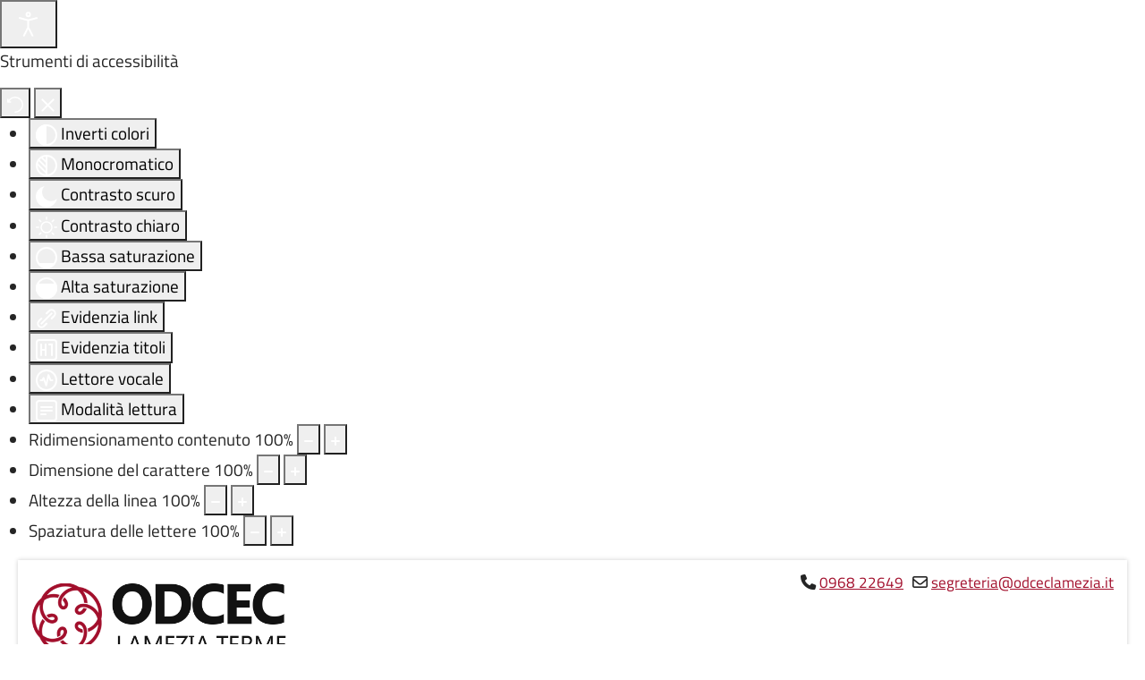

--- FILE ---
content_type: text/html; charset=utf-8
request_url: https://odceclamezia.it/index.php/feedback-accessibilita-sito
body_size: 12537
content:

<!doctype html>
<html lang="it-it" dir="ltr">
	<head>
		
		<meta name="viewport" content="width=device-width, initial-scale=1, shrink-to-fit=no">
		<meta charset="utf-8">
	<meta name="author" content="tsadmin">
	<meta name="generator" content="Joomla! - Open Source Content Management">
	<title>Feedback accessibilità sito</title>
	<link href="/images/template/favicon.ico" rel="icon" type="image/vnd.microsoft.icon">
<link href="/media/system/css/joomla-fontawesome.min.css?3ee7c7" rel="stylesheet">
	<link href="/modules/mod_ba_accordion_menu/assets/css/styles.css?3ee7c7" rel="stylesheet">
	<link href="/media/mod_ts_rss_scroll/css/ts_scroll.css?3ee7c7" rel="stylesheet">
	<link href="/media/vendor/joomla-custom-elements/css/joomla-alert.min.css?0.4.1" rel="stylesheet">
	<link href="/media/plg_system_jcepro/site/css/content.min.css?86aa0286b6232c4a5b58f892ce080277" rel="stylesheet">
	<link href="/templates/lt_news/css/bootstrap.min.css" rel="stylesheet">
	<link href="/plugins/system/helixultimate/assets/css/system-j4.min.css" rel="stylesheet">
	<link href="/templates/lt_news/css/template.css" rel="stylesheet">
	<link href="/templates/lt_news/css/presets/preset2.css" rel="stylesheet">
	<link href="/templates/lt_news/css/custom.css" rel="stylesheet">
	<link href="/plugins/system/cookiespolicynotificationbar/assets/css/cpnb-style.min.css" rel="stylesheet" media="all">
	<link href="/plugins/editors-xtd/edsanimate/assets/animate-animo.css" rel="stylesheet">
	<link href="/plugins/system/djaccessibility/module/assets/css/accessibility.css?1.15" rel="stylesheet">
	<style>.ba__accordion-menu-wrapper{ min-height: 100px;}</style>
	<style>.logo-image {height:80px;}.logo-image-phone {height:80px;}</style>
	<style>#sp-top{ padding:10px 0; }</style>
	<style>#sp-top a:hover{color:#3D449A;}</style>
	<style>#sp-page-title{ background-color:#FFFFFF; }</style>
	<style>#sp-breadcrumbs{ background-color:#FFFFFF; }</style>
	<style>#sp-bottom{ background-color:#F5F5F5; }</style>
	<style>

/* BEGIN: Cookies Policy Notification Bar - J! system plugin (Powered by: Web357.com) */
.cpnb-outer { border-color: rgba(32, 34, 38, 1); }
.cpnb-outer.cpnb-div-position-top { border-bottom-width: 1px; }
.cpnb-outer.cpnb-div-position-bottom { border-top-width: 1px; }
.cpnb-outer.cpnb-div-position-top-left, .cpnb-outer.cpnb-div-position-top-right, .cpnb-outer.cpnb-div-position-bottom-left, .cpnb-outer.cpnb-div-position-bottom-right { border-width: 1px; }
.cpnb-message { color: #ffffff; }
.cpnb-message a { color: #ededed }
.cpnb-button, .cpnb-button-ok, .cpnb-m-enableAllButton { -webkit-border-radius: 4px; -moz-border-radius: 4px; border-radius: 4px; font-size: 14px; color: #ebebeb; background-color: rgba(88, 173, 87, 1); }
.cpnb-button:hover, .cpnb-button:focus, .cpnb-button-ok:hover, .cpnb-button-ok:focus, .cpnb-m-enableAllButton:hover, .cpnb-m-enableAllButton:focus { color: #ffffff; background-color: rgba(59, 128, 60, 1); }
.cpnb-button-decline, .cpnb-button-delete, .cpnb-button-decline-modal, .cpnb-m-DeclineAllButton { color: #ffffff; background-color: rgba(119, 31, 31, 1); }
.cpnb-button-decline:hover, .cpnb-button-decline:focus, .cpnb-button-delete:hover, .cpnb-button-delete:focus, .cpnb-button-decline-modal:hover, .cpnb-button-decline-modal:focus, .cpnb-m-DeclineAllButton:hover, .cpnb-m-DeclineAllButton:focus { color: #ffffff; background-color: rgba(175, 38, 20, 1); }
.cpnb-button-cancel, .cpnb-button-reload, .cpnb-button-cancel-modal { color: #ffffff; background-color: rgba(90, 90, 90, 1); }
.cpnb-button-cancel:hover, .cpnb-button-cancel:focus, .cpnb-button-reload:hover, .cpnb-button-reload:focus, .cpnb-button-cancel-modal:hover, .cpnb-button-cancel-modal:focus { color: #ffffff; background-color: rgba(54, 54, 54, 1); }
.cpnb-button-settings, .cpnb-button-settings-modal { color: #ffffff; background-color: rgba(90, 90, 90, 1); }
.cpnb-button-settings:hover, .cpnb-button-settings:focus, .cpnb-button-settings-modal:hover, .cpnb-button-settings-modal:focus { color: #ffffff; background-color: rgba(54, 54, 54, 1); }
.cpnb-button-more-default, .cpnb-button-more-modal { color: #ebebeb; background-color: rgba(123, 138, 139, 1); }
.cpnb-button-more-default:hover, .cpnb-button-more-modal:hover, .cpnb-button-more-default:focus, .cpnb-button-more-modal:focus { color: #ffffff; background-color: rgba(105, 118, 119, 1); }
.cpnb-m-SaveChangesButton { color: #ffffff; background-color: rgba(133, 199, 136, 1); }
.cpnb-m-SaveChangesButton:hover, .cpnb-m-SaveChangesButton:focus { color: #ffffff; background-color: rgba(96, 153, 100, 1); }
@media only screen and (max-width: 600px) {
.cpnb-left-menu-toggle::after, .cpnb-left-menu-toggle-button {
content: "Categories";
}
}
/* custom css */
.cpnb-accept-btn, .cpnb-moreinfo-btn {min-width: 160px;}
/* END: Cookies Policy Notification Bar - J! system plugin (Powered by: Web357.com) */
</style>
	<style>.djacc--sticky.djacc-popup { margin: 90px 8px; }</style>
<script src="/media/vendor/jquery/js/jquery.min.js?3.7.1"></script>
	<script src="/media/legacy/js/jquery-noconflict.min.js?504da4"></script>
	<script src="/modules/mod_ba_accordion_menu/assets/js/ba-accordion-menu.js?3ee7c7"></script>
	<script src="/media/mod_menu/js/menu.min.js?3ee7c7" type="module"></script>
	<script src="/media/mod_ts_rss_scroll/js/ts_scroll.js?3ee7c7"></script>
	<script type="application/json" class="joomla-script-options new">{"data":{"breakpoints":{"tablet":991,"mobile":480},"header":{"stickyOffset":"0"}},"mod_ts_rss_scroll_150":{"id":150,"speed":"1","pause":"1","height":"420","width":200,"direction":"1","count":"10","delay":5000},"joomla.jtext":{"ERROR":"Errore","MESSAGE":"Messaggio","NOTICE":"Avviso","WARNING":"Attenzione","JCLOSE":"Chiudi","JOK":"OK","JOPEN":"Apri"},"system.paths":{"root":"","rootFull":"https:\/\/odceclamezia.it\/","base":"","baseFull":"https:\/\/odceclamezia.it\/"},"csrf.token":"3851c804843a315297ab3bf306e9c3be","plg_system_schedulerunner":{"interval":300}}</script>
	<script src="/media/system/js/core.min.js?a3d8f8"></script>
	<script src="/media/vendor/webcomponentsjs/js/webcomponents-bundle.min.js?2.8.0" nomodule defer></script>
	<script src="/media/vendor/bootstrap/js/alert.min.js?5.3.8" type="module"></script>
	<script src="/media/vendor/bootstrap/js/button.min.js?5.3.8" type="module"></script>
	<script src="/media/vendor/bootstrap/js/carousel.min.js?5.3.8" type="module"></script>
	<script src="/media/vendor/bootstrap/js/collapse.min.js?5.3.8" type="module"></script>
	<script src="/media/vendor/bootstrap/js/dropdown.min.js?5.3.8" type="module"></script>
	<script src="/media/vendor/bootstrap/js/modal.min.js?5.3.8" type="module"></script>
	<script src="/media/vendor/bootstrap/js/offcanvas.min.js?5.3.8" type="module"></script>
	<script src="/media/vendor/bootstrap/js/popover.min.js?5.3.8" type="module"></script>
	<script src="/media/vendor/bootstrap/js/scrollspy.min.js?5.3.8" type="module"></script>
	<script src="/media/vendor/bootstrap/js/tab.min.js?5.3.8" type="module"></script>
	<script src="/media/vendor/bootstrap/js/toast.min.js?5.3.8" type="module"></script>
	<script src="/media/system/js/showon.min.js?e51227" type="module"></script>
	<script src="/media/system/js/joomla-hidden-mail.min.js?80d9c7" type="module"></script>
	<script src="/media/system/js/messages.min.js?9a4811" type="module"></script>
	<script src="/media/plg_system_schedulerunner/js/run-schedule.min.js?229d3b" type="module"></script>
	<script src="/templates/lt_news/js/main.js"></script>
	<script src="/templates/lt_news/js/custom.js"></script>
	<script src="/plugins/system/cookiespolicynotificationbar/assets/js/cookies-policy-notification-bar.min.js"></script>
	<script src="/plugins/system/edsanimate/assets/jquery.ba-throttle-debounce.min.js"></script>
	<script src="/plugins/editors-xtd/edsanimate/assets/animo.min.js"></script>
	<script src="/plugins/system/edsanimate/assets/viewportchecker.js"></script>
	<script src="/plugins/system/edsanimate/assets/edsanimate.js"></script>
	<script src="/plugins/system/edsanimate/assets/edsanimate.site.js"></script>
	<script src="/plugins/system/djaccessibility/module/assets/js/accessibility.min.js?1.15"></script>
	<script type="application/ld+json">{"@context":"https://schema.org","@type":"BreadcrumbList","@id":"https://odceclamezia.it/#/schema/BreadcrumbList/17","itemListElement":[{"@type":"ListItem","position":1,"item":{"@id":"https://odceclamezia.it/index.php","name":"Home"}},{"@type":"ListItem","position":2,"item":{"@id":"https://odceclamezia.it/index.php/feedback-accessibilita-sito","name":"Feedback accessibilità sito"}}]}</script>
	<script type="application/ld+json">{"@context":"https://schema.org","@graph":[{"@type":"Organization","@id":"https://odceclamezia.it/#/schema/Organization/base","name":"ODCEC - Lamezia Terme","url":"https://odceclamezia.it/"},{"@type":"WebSite","@id":"https://odceclamezia.it/#/schema/WebSite/base","url":"https://odceclamezia.it/","name":"ODCEC - Lamezia Terme","publisher":{"@id":"https://odceclamezia.it/#/schema/Organization/base"}},{"@type":"WebPage","@id":"https://odceclamezia.it/#/schema/WebPage/base","url":"https://odceclamezia.it/index.php/feedback-accessibilita-sito","name":"Feedback accessibilità sito","isPartOf":{"@id":"https://odceclamezia.it/#/schema/WebSite/base"},"about":{"@id":"https://odceclamezia.it/#/schema/Organization/base"},"inLanguage":"it-IT"},{"@type":"Article","@id":"https://odceclamezia.it/#/schema/com_content/article/31","name":"Feedback accessibilità sito","headline":"Feedback accessibilità sito","inLanguage":"it-IT","articleSection":"Amministrazione trasparente","isPartOf":{"@id":"https://odceclamezia.it/#/schema/WebPage/base"}}]}</script>
	<script>template="lt_news";</script>
	<script>

// BEGIN: Cookies Policy Notification Bar - J! system plugin (Powered by: Web357.com)
var cpnb_config = {"w357_joomla_caching":0,"w357_position":"bottom","w357_show_close_x_icon":"1","w357_hide_after_time":"display_always","w357_duration":"60","w357_animate_duration":"1000","w357_limit":"0","w357_message":"In questo sito non usiamo alcuna tecnica di profilazione degli utenti, ma solo cookies tecnici necessari al corretto funzionamento del sito.","w357_display_ok_btn":"1","w357_buttonText":"Ok","w357_display_decline_btn":"0","w357_buttonDeclineText":"Disattiva","w357_display_cancel_btn":"0","w357_buttonCancelText":"Cancella","w357_display_settings_btn":"0","w357_buttonSettingsText":"Settings","w357_buttonMoreText":"Maggiori informazioni","w357_buttonMoreLink":"\/index.php\/privacy-e-policy-sui-cookies","w357_display_more_info_btn":"1","w357_fontColor":"#ffffff","w357_linkColor":"#ededed","w357_fontSize":"14px","w357_backgroundColor":"rgba(51, 59, 71, 0.9)","w357_borderWidth":"1","w357_body_cover":"1","w357_overlay_state":"0","w357_overlay_color":"rgba(10, 10, 10, 0.3)","w357_height":"auto","w357_cookie_name":"cookiesDirective","w357_link_target":"_self","w357_popup_width":"800","w357_popup_height":"600","w357_customText":"\u003Ch1\u003ECookies Policy\u003C\/h1\u003E\r\n\u003Chr \/\u003E\r\n\u003Ch3\u003EInformazioni generali\u003C\/h3\u003E\r\n\u003Cp\u003EI cookies vengono utilizzati garantire il corretto funzionamento delle procedure e migliorare la propria esperienza di navigazione.\u003Cbr \/\u003EI cookies sono files di piccole dimensioni che vengono memorizzati sul computer ( o su altri devices abilitati alla navigazione come per esempio smartphone e tablet) quando si visita un sito. Normalmente un cookies contiene il nome del sito da cui proviene, la \u0027durata\u0027 (quanto tempo resta memorizzato sul device), e un valore che è normalmente un numero univoco generato in maniera casuale. I siti possono usare cookies generati dallo stesso, oppure da applicazioni di terze parti allo scopo di monitorare, controllare, personalizzare il sito durante la navigazione. I cookies possono essere anche usati per tracciare il modo nel quale il sito viene usato, oppure per mostrare annunci pertinenti alle proprie abitudini su altri siti.\u003C\/p\u003E\r\n\u003Ch3\u003EApp di terze parti\u003C\/h3\u003E\r\n\u003Cp\u003EI siti possono fare uso di servizi esterni (di terze parti). Tramite l\u0027uso queste app possono essere scaricati cookies anonimi nel browser che possono anche essere utilizzati dal nostro sito. Alcuni di questi servizi possono essere per esempio: Google, Facebook, Twitter, Adroll, MailChimp, Sucuri, Intercom e altri social network, agenzie di pubblicità, firewalls di sicurezza, compagnie di raccolta analitica dei dati, service providers. Questi servizi possono collezionare e usare dati come IP Address, HTTP Referrer, Unique Device Identifier e altri dati non riconducibili comunque a informazioni personali, e log del server.\u003C\/p\u003E\r\n\u003Chr \/\u003E","w357_more_info_btn_type":"menu_item","w357_blockCookies":"1","w357_autoAcceptAfterScrolling":"0","w357_numOfScrolledPixelsBeforeAutoAccept":"300","w357_reloadPageAfterAccept":"1","w357_enableConfirmationAlerts":"0","w357_enableConfirmationAlertsForAcceptBtn":0,"w357_enableConfirmationAlertsForDeclineBtn":0,"w357_enableConfirmationAlertsForDeleteBtn":0,"w357_confirm_allow_msg":"Questa azione abiliterà tutti i Cookies memorizzati dal sito web. Sei sicuro di voler abilitare tutti i cookies dal tuo browser?","w357_confirm_delete_msg":"Questa azione rimuoverà tutti i cookies memorizzati dal sito web. Sei sicuro di disabilitare e cancellare tutti i cookies dal tuo browser?","w357_show_in_iframes":"0","w357_shortcode_is_enabled_on_this_page":0,"w357_base_url":"https:\/\/odceclamezia.it\/","w357_base_ajax_url":"https:\/\/odceclamezia.it\/","w357_current_url":"https:\/\/odceclamezia.it\/index.php\/feedback-accessibilita-sito","w357_always_display":"0","w357_show_notification_bar":true,"w357_expiration_cookieSettings":"1","w357_expiration_cookieAccept":"1","w357_expiration_cookieDecline":"1","w357_expiration_cookieCancel":"1","w357_accept_button_class_notification_bar":"cpnb-accept-btn","w357_decline_button_class_notification_bar":"cpnb-decline-btn","w357_cancel_button_class_notification_bar":"cpnb-cancel-btn","w357_settings_button_class_notification_bar":"cpnb-settings-btn","w357_moreinfo_button_class_notification_bar":"cpnb-moreinfo-btn","w357_accept_button_class_notification_bar_modal_window":"cpnb-accept-btn-m","w357_decline_button_class_notification_bar_modal_window":"cpnb-decline-btn-m","w357_save_button_class_notification_bar_modal_window":"cpnb-save-btn-m","w357_buttons_ordering":"[\u0022ok\u0022,\u0022decline\u0022,\u0022cancel\u0022,\u0022settings\u0022,\u0022moreinfo\u0022]"};
// END: Cookies Policy Notification Bar - J! system plugin (Powered by: Web357.com)
</script>
	<script>

// BEGIN: Cookies Policy Notification Bar - J! system plugin (Powered by: Web357.com)
var cpnb_cookiesCategories = {"cookie_categories_group0":{"cookie_category_id":"required-cookies","cookie_category_name":"Cookies richiesti","cookie_category_description":"In questo sito non usiamo alcuna tecnica di profilazione degli utenti, ma solo cookies tecnici necessari al corretto funzionamento del sito.","cookie_category_checked_by_default":"2","cookie_category_status":"1"},"cookie_categories_group1":{"cookie_category_id":"analytical-cookies","cookie_category_name":"Analytical Cookies","cookie_category_description":"Analytical cookies allow us to recognize and to count the number of visitors to our website, to see how visitors move around the website when they are using it and to record which content viewers view and are interested in. This helps us to determine how frequently particular pages and advertisements are visited and to determine the most popular areas of our website. This helps us to improve the service which we offer to you by helping us make sure our users are finding the information they are looking for, by providing anonymized demographic data to third parties in order to target advertising more appropriately to you, and by tracking the success of advertising campaigns on our website.","cookie_category_checked_by_default":"1","cookie_category_status":"0"},"cookie_categories_group2":{"cookie_category_id":"social-media-cookies","cookie_category_name":"Social Media","cookie_category_description":"These cookies allow you to share Website content with social media platforms (e.g., Facebook, Twitter, Instagram). We have no control over these cookies as they are set by the social media platforms themselves.","cookie_category_checked_by_default":"1","cookie_category_status":"0"},"cookie_categories_group3":{"cookie_category_id":"targeted-advertising-cookies","cookie_category_name":"Targeted Advertising Cookies","cookie_category_description":"Advertising and targeting cookies are used to deliver advertisements more relevant to you, but can also limit the number of times you see an advertisement and be used to chart the effectiveness of an ad campaign by tracking users’ clicks. They can also provide security in transactions. They are usually placed by third-party advertising networks with a website operator’s permission but can be placed by the operator themselves. They can remember that you have visited a website, and this information can be shared with other organizations, including other advertisers. They cannot determine who you are though, as the data collected is never linked to your profile. ","cookie_category_checked_by_default":"1","cookie_category_status":"0"}};
// END: Cookies Policy Notification Bar - J! system plugin (Powered by: Web357.com)
</script>
	<script>

// BEGIN: Cookies Policy Notification Bar - J! system plugin (Powered by: Web357.com)
var cpnb_manager = {"w357_m_modalState":"1","w357_m_floatButtonState":"0","w357_m_floatButtonPosition":"bottom_left","w357_m_HashLink":"cookies","w357_m_modal_menuItemSelectedBgColor":"rgba(200, 200, 200, 1)","w357_m_saveChangesButtonColorAfterChange":"rgba(13, 92, 45, 1)","w357_m_floatButtonIconSrc":"https:\/\/odceclamezia.it\/media\/plg_system_cookiespolicynotificationbar\/icons\/cpnb-cookies-manager-icon-1-64x64.png","w357_m_FloatButtonIconType":"image","w357_m_FloatButtonIconFontAwesomeName":"fas fa-cookie-bite","w357_m_FloatButtonIconFontAwesomeSize":"fa-lg","w357_m_FloatButtonIconFontAwesomeColor":"rgba(61, 47, 44, 0.84)","w357_m_FloatButtonIconUikitName":"cog","w357_m_FloatButtonIconUikitSize":"1","w357_m_FloatButtonIconUikitColor":"rgba(61, 47, 44, 0.84)","w357_m_floatButtonText":"Cookies Manager","w357_m_modalHeadingText":"Preferenze cookies","w357_m_checkboxText":"Abilitato","w357_m_lockedText":"(bloccato)","w357_m_EnableAllButtonText":"Consenti tutti i cookies","w357_m_DeclineAllButtonText":"Rifiuta i cookies facoltativi","w357_m_SaveChangesButtonText":"Ok","w357_m_confirmationAlertRequiredCookies":"Questi cookies sono strettamente necessari per il seguente sito web. Non è possibile disabilitare questa categoria di cookies. Grazie per la comprensione!"};
// END: Cookies Policy Notification Bar - J! system plugin (Powered by: Web357.com)
</script>
	<script>
				var edsScrollOffset = "75";
				var edsHideOverflowX = "1";
				var edsHideOverflowY = "0";					
			</script>
	<script>new DJAccessibility( {"cms":"joomla","yootheme":false,"position":"custom","mobile_position":"sticky","layout":"popup","mobile_layout":"popup","align_position_popup":"top right","align_position_toolbar":"top center","align_mobile_position":"bottom right","breakpoint":"767","direction":"bottom left","space":"1","version":"dmVyc2lvbnBybw==","speech_pitch":"1","speech_rate":"1","speech_volume":"1","ajax_url":"?option=com_ajax&plugin=Djaccessibility&format=raw"} )</script>
	</head>
	<body class="site helix-ultimate hu com_content com-content view-article layout-default task-none itemid-196 it-it ltr sticky-header layout-boxed offcanvas-init offcanvs-position-right"><section class="djacc djacc-container djacc-popup djacc--hidden djacc--light djacc--bottom-left">
			<button class="djacc__openbtn djacc__openbtn--default" aria-label="Apri strumenti di accessibilità" title="Apri strumenti di accessibilità">
			<svg xmlns="http://www.w3.org/2000/svg" width="48" height="48" viewBox="0 0 48 48">
				<path d="M1480.443,27.01l-3.891-7.51-3.89,7.51a1,1,0,0,1-.89.54,1.073,1.073,0,0,1-.46-.11,1,1,0,0,1-.43-1.35l4.67-9V10.21l-8.81-2.34a1,1,0,1,1,.51-1.93l9.3,2.47,9.3-2.47a1,1,0,0,1,.509,1.93l-8.81,2.34V17.09l4.66,9a1,1,0,1,1-1.769.92ZM1473.583,3a3,3,0,1,1,3,3A3,3,0,0,1,1473.583,3Zm2,0a1,1,0,1,0,1-1A1,1,0,0,0,1475.583,3Z" transform="translate(-1453 10.217)" fill="#fff"/>
			</svg>
		</button>
		<div class="djacc__panel">
		<div class="djacc__header">
			<p class="djacc__title">Strumenti di accessibilità</p>
			<button class="djacc__reset" aria-label="Ripristina" title="Ripristina">
				<svg xmlns="http://www.w3.org/2000/svg" width="18" height="18" viewBox="0 0 18 18">
					<path d="M9,18a.75.75,0,0,1,0-1.5,7.5,7.5,0,1,0,0-15A7.531,7.531,0,0,0,2.507,5.25H3.75a.75.75,0,0,1,0,1.5h-3A.75.75,0,0,1,0,6V3A.75.75,0,0,1,1.5,3V4.019A9.089,9.089,0,0,1,2.636,2.636,9,9,0,0,1,15.364,15.365,8.94,8.94,0,0,1,9,18Z" fill="#fff"/>
				</svg>
			</button>
			<button class="djacc__close" aria-label="Chiudi strumenti di accessibilità" title="Chiudi strumenti di accessibilità">
				<svg xmlns="http://www.w3.org/2000/svg" width="14.828" height="14.828" viewBox="0 0 14.828 14.828">
					<g transform="translate(-1842.883 -1004.883)">
						<line x2="12" y2="12" transform="translate(1844.297 1006.297)" fill="none" stroke="#fff" stroke-linecap="round" stroke-width="2"/>
						<line x1="12" y2="12" transform="translate(1844.297 1006.297)" fill="none" stroke="#fff" stroke-linecap="round" stroke-width="2"/>
					</g>
				</svg>
			</button>
		</div>
		<ul class="djacc__list">
			<li class="djacc__item djacc__item--contrast">
				<button class="djacc__btn djacc__btn--invert-colors" title="Inverti colori">
					<svg xmlns="http://www.w3.org/2000/svg" width="24" height="24" viewBox="0 0 24 24">
						<g fill="none" stroke="#fff" stroke-width="2">
							<circle cx="12" cy="12" r="12" stroke="none"/>
							<circle cx="12" cy="12" r="11" fill="none"/>
						</g>
						<path d="M0,12A12,12,0,0,1,12,0V24A12,12,0,0,1,0,12Z" fill="#fff"/>
					</svg>
					<span class="djacc_btn-label">Inverti colori</span>
				</button>
			</li>
			<li class="djacc__item djacc__item--contrast">
				<button class="djacc__btn djacc__btn--monochrome" title="Monocromatico">
					<svg xmlns="http://www.w3.org/2000/svg" width="24" height="24" viewBox="0 0 24 24">
						<g fill="none" stroke="#fff" stroke-width="2">
							<circle cx="12" cy="12" r="12" stroke="none"/>
							<circle cx="12" cy="12" r="11" fill="none"/>
						</g>
						<line y2="21" transform="translate(12 1.5)" fill="none" stroke="#fff" stroke-linecap="round" stroke-width="2"/>
						<path d="M5.853,7.267a12.041,12.041,0,0,1,1.625-1.2l6.3,6.3v2.829Z" transform="translate(-0.778 -4.278)" fill="#fff"/>
						<path d="M3.2,6.333A12.006,12.006,0,0,1,4.314,4.622l9.464,9.464v2.829Z" transform="translate(-0.778)" fill="#fff"/>
						<path d="M1.823,10.959a11.953,11.953,0,0,1,.45-2.378l11.506,11.5v2.829Z" transform="translate(-0.778)" fill="#fff"/>
					</svg>
					<span class="djacc_btn-label">Monocromatico</span>
				</button>
			</li>
			<li class="djacc__item djacc__item--contrast">
				<button class="djacc__btn djacc__btn--dark-contrast" title="Contrasto scuro">
					<svg xmlns="http://www.w3.org/2000/svg" width="24" height="24" viewBox="0 0 24 24">
						<path d="M12,27A12,12,0,0,1,9.638,3.232a10,10,0,0,0,14.13,14.13A12,12,0,0,1,12,27Z" transform="translate(0 -3.232)" fill="#fff"/>
					</svg>
					<span class="djacc_btn-label">Contrasto scuro</span>
				</button>
			</li>
			<li class="djacc__item djacc__item--contrast">
				<button class="djacc__btn djacc__btn--light-contrast" title="Contrasto chiaro">
					<svg xmlns="http://www.w3.org/2000/svg" width="24" height="24" viewBox="0 0 32 32">
						<g transform="translate(7 7)" fill="none" stroke="#fff" stroke-width="2">
							<circle cx="9" cy="9" r="9" stroke="none"/>
							<circle cx="9" cy="9" r="8" fill="none"/>
						</g>
						<rect width="2" height="5" rx="1" transform="translate(15)" fill="#fff"/>
						<rect width="2" height="5" rx="1" transform="translate(26.607 3.979) rotate(45)" fill="#fff"/>
						<rect width="2" height="5" rx="1" transform="translate(32 15) rotate(90)" fill="#fff"/>
						<rect width="2" height="5" rx="1" transform="translate(28.021 26.607) rotate(135)" fill="#fff"/>
						<rect width="2" height="5" rx="1" transform="translate(15 27)" fill="#fff"/>
						<rect width="2" height="5" rx="1" transform="translate(7.515 23.071) rotate(45)" fill="#fff"/>
						<rect width="2" height="5" rx="1" transform="translate(5 15) rotate(90)" fill="#fff"/>
						<rect width="2" height="5" rx="1" transform="translate(8.929 7.515) rotate(135)" fill="#fff"/>
					</svg>
					<span class="djacc_btn-label">Contrasto chiaro</span>
				</button>
			</li>
			
			<li class="djacc__item djacc__item--contrast">
				<button class="djacc__btn djacc__btn--low-saturation" title="Bassa saturazione">
					<svg xmlns="http://www.w3.org/2000/svg" width="24" height="24" viewBox="0 0 24 24">
						<g fill="none" stroke="#fff" stroke-width="2">
							<circle cx="12" cy="12" r="12" stroke="none"/>
							<circle cx="12" cy="12" r="11" fill="none"/>
						</g>
						<path d="M0,12A12,12,0,0,1,6,1.6V22.394A12,12,0,0,1,0,12Z" transform="translate(0 24) rotate(-90)" fill="#fff"/>
					</svg>
					<span class="djacc_btn-label">Bassa saturazione</span>
				</button>
			</li>
			<li class="djacc__item djacc__item--contrast">
				<button class="djacc__btn djacc__btn--high-saturation" title="Alta saturazione">
					<svg xmlns="http://www.w3.org/2000/svg" width="24" height="24" viewBox="0 0 24 24">
						<g fill="none" stroke="#fff" stroke-width="2">
							<circle cx="12" cy="12" r="12" stroke="none"/>
							<circle cx="12" cy="12" r="11" fill="none"/>
						</g>
						<path d="M0,12A12.006,12.006,0,0,1,17,1.088V22.911A12.006,12.006,0,0,1,0,12Z" transform="translate(0 24) rotate(-90)" fill="#fff"/>
					</svg>
					<span class="djacc_btn-label">Alta saturazione</span>
				</button>
			</li>
			<li class="djacc__item">
				<button class="djacc__btn djacc__btn--highlight-links" title="Evidenzia link">
					<svg xmlns="http://www.w3.org/2000/svg" width="24" height="24" viewBox="0 0 24 24">
						<rect width="24" height="24" fill="none"/>
						<path d="M3.535,21.92a5.005,5.005,0,0,1,0-7.071L6.364,12.02a1,1,0,0,1,1.415,1.413L4.95,16.263a3,3,0,0,0,4.243,4.243l2.828-2.828h0a1,1,0,1,1,1.414,1.415L10.607,21.92a5,5,0,0,1-7.072,0Zm2.829-2.828a1,1,0,0,1,0-1.415L17.678,6.364a1,1,0,1,1,1.415,1.414L7.779,19.092a1,1,0,0,1-1.415,0Zm11.314-5.657a1,1,0,0,1,0-1.413l2.829-2.829A3,3,0,1,0,16.263,4.95L13.436,7.777h0a1,1,0,0,1-1.414-1.414l2.828-2.829a5,5,0,1,1,7.071,7.071l-2.828,2.828a1,1,0,0,1-1.415,0Z" transform="translate(-0.728 -0.728)" fill="#fff"/>
					</svg>
					<span class="djacc_btn-label">Evidenzia link</span>
				</button>
			</li>
			<li class="djacc__item">
				<button class="djacc__btn djacc__btn--highlight-titles" title="Evidenzia titoli">
					<svg xmlns="http://www.w3.org/2000/svg" width="24" height="24" viewBox="0 0 24 24">
						<rect width="2" height="14" rx="1" transform="translate(5 5)" fill="#fff"/>
						<rect width="2" height="14" rx="1" transform="translate(10 5)" fill="#fff"/>
						<rect width="2" height="14" rx="1" transform="translate(17 5)" fill="#fff"/>
						<rect width="2" height="7" rx="1" transform="translate(12 11) rotate(90)" fill="#fff"/>
						<rect width="2" height="5" rx="1" transform="translate(19 5) rotate(90)" fill="#fff"/>
						<g fill="none" stroke="#fff" stroke-width="2">
							<rect width="24" height="24" rx="4" stroke="none"/>
							<rect x="1" y="1" width="22" height="22" rx="3" fill="none"/>
						</g>
					</svg>
					<span class="djacc_btn-label">Evidenzia titoli</span>
				</button>
			</li>
			<li class="djacc__item">
				<button class="djacc__btn djacc__btn--screen-reader" title="Lettore vocale">
					<svg xmlns="http://www.w3.org/2000/svg" width="24" height="24" viewBox="0 0 24 24">
						<g fill="none" stroke="#fff" stroke-width="2">
							<circle cx="12" cy="12" r="12" stroke="none"/>
							<circle cx="12" cy="12" r="11" fill="none"/>
						</g>
						<path d="M2907.964,170h1.91l1.369-2.584,2.951,8.363,2.5-11.585L2919,170h2.132" transform="translate(-2902.548 -158)" fill="none" stroke="#fff" stroke-linecap="round" stroke-linejoin="round" stroke-width="2"/>
					</svg>
					<span class="djacc_btn-label">Lettore vocale</span>
				</button>
			</li>
			<li class="djacc__item">
				<button class="djacc__btn djacc__btn--read-mode" title="Modalità lettura" data-label="Disattiva modalità lettura">
					<svg xmlns="http://www.w3.org/2000/svg" width="24" height="24" viewBox="0 0 24 24">
						<g fill="none" stroke="#fff" stroke-width="2">
							<rect width="24" height="24" rx="4" stroke="none"/>
							<rect x="1" y="1" width="22" height="22" rx="3" fill="none"/>
						</g>
						<rect width="14" height="2" rx="1" transform="translate(5 7)" fill="#fff"/>
						<rect width="14" height="2" rx="1" transform="translate(5 11)" fill="#fff"/>
						<rect width="7" height="2" rx="1" transform="translate(5 15)" fill="#fff"/>
					</svg>
					<span class="djacc_btn-label">Modalità lettura</span>
				</button>
			</li>
			<li class="djacc__item djacc__item--full">
				<span class="djacc__arrows djacc__arrows--zoom">
					<span class="djacc__label">Ridimensionamento contenuto</span>
					<span class="djacc__bar"></span>
					<span class="djacc__size">100<span class="djacc__percent">%</span></span>
					<button class="djacc__dec" aria-label="Diminuisci la dimensione del contenuto" title="Diminuisci la dimensione del contenuto">
						<svg xmlns="http://www.w3.org/2000/svg" width="10" height="2" viewBox="0 0 10 2">
							<g transform="translate(1 1)">
								<line x1="8" fill="none" stroke="#fff" stroke-linecap="round" stroke-width="2"/>
							</g>
						</svg>
					</button>
					<button class="djacc__inc" aria-label="Aumenta la dimensione del contenuto" title="Aumenta la dimensione del contenuto">
						<svg xmlns="http://www.w3.org/2000/svg" width="10" height="10" viewBox="0 0 10 10">
							<g transform="translate(1 1)">
								<line y2="8" transform="translate(4)" fill="none" stroke="#fff" stroke-linecap="round" stroke-width="2"/>
								<line x1="8" transform="translate(0 4)" fill="none" stroke="#fff" stroke-linecap="round" stroke-width="2"/>
							</g>
						</svg>
					</button>
				</span>
			</li>
			<li class="djacc__item djacc__item--full">
				<span class="djacc__arrows djacc__arrows--font-size">
					<span class="djacc__label">Dimensione del carattere</span>
					<span class="djacc__bar"></span>
					<span class="djacc__size">100<span class="djacc__percent">%</span></span>
					<button class="djacc__dec" aria-label="Diminuisci la dimensione del carattere" title="Diminuisci la dimensione del carattere">
						<svg xmlns="http://www.w3.org/2000/svg" width="10" height="2" viewBox="0 0 10 2">
							<g transform="translate(1 1)">
								<line x1="8" fill="none" stroke="#fff" stroke-linecap="round" stroke-width="2"/>
							</g>
						</svg>
					</button>
					<button class="djacc__inc" aria-label="Aumenta la dimensione del carattere" title="Aumenta la dimensione del carattere">
						<svg xmlns="http://www.w3.org/2000/svg" width="10" height="10" viewBox="0 0 10 10">
							<g transform="translate(1 1)">
								<line y2="8" transform="translate(4)" fill="none" stroke="#fff" stroke-linecap="round" stroke-width="2"/>
								<line x1="8" transform="translate(0 4)" fill="none" stroke="#fff" stroke-linecap="round" stroke-width="2"/>
							</g>
						</svg>
					</button>
				</span>
			</li>
			<li class="djacc__item djacc__item--full">
				<span class="djacc__arrows djacc__arrows--line-height">
					<span class="djacc__label">Altezza della linea</span>
					<span class="djacc__bar"></span>
					<span class="djacc__size">100<span class="djacc__percent">%</span></span>
					<button class="djacc__dec" aria-label="Diminuisci l'altezza della linea" title="Diminuisci l'altezza della linea">
						<svg xmlns="http://www.w3.org/2000/svg" width="10" height="2" viewBox="0 0 10 2">
							<g transform="translate(1 1)">
								<line x1="8" fill="none" stroke="#fff" stroke-linecap="round" stroke-width="2"/>
							</g>
						</svg>
					</button>
					<button class="djacc__inc" aria-label="Aumenta l'altezza della linea" title="Aumenta l'altezza della linea">
						<svg xmlns="http://www.w3.org/2000/svg" width="10" height="10" viewBox="0 0 10 10">
							<g transform="translate(1 1)">
								<line y2="8" transform="translate(4)" fill="none" stroke="#fff" stroke-linecap="round" stroke-width="2"/>
								<line x1="8" transform="translate(0 4)" fill="none" stroke="#fff" stroke-linecap="round" stroke-width="2"/>
							</g>
						</svg>
					</button>
				</span>
			</li>
			<li class="djacc__item djacc__item--full">
				<span class="djacc__arrows djacc__arrows--letter-spacing">
					<span class="djacc__label">Spaziatura delle lettere</span>
					<span class="djacc__bar"></span>
					<span class="djacc__size">100<span class="djacc__percent">%</span></span>
					<button class="djacc__dec" aria-label="Diminuisci la spaziatura tra le lettere" title="Diminuisci la spaziatura tra le lettere">
						<svg xmlns="http://www.w3.org/2000/svg" width="10" height="2" viewBox="0 0 10 2">
							<g transform="translate(1 1)">
								<line x1="8" fill="none" stroke="#fff" stroke-linecap="round" stroke-width="2"/>
							</g>
						</svg>
					</button>
					<button class="djacc__inc" aria-label="Aumenta la spaziatura tra le lettere" title="Aumenta la spaziatura tra le lettere">
						<svg xmlns="http://www.w3.org/2000/svg" width="10" height="10" viewBox="0 0 10 10">
							<g transform="translate(1 1)">
								<line y2="8" transform="translate(4)" fill="none" stroke="#fff" stroke-linecap="round" stroke-width="2"/>
								<line x1="8" transform="translate(0 4)" fill="none" stroke="#fff" stroke-linecap="round" stroke-width="2"/>
							</g>
						</svg>
					</button>
				</span>
			</li>
					</ul>
			</div>
</section>

		
		
		<div class="body-wrapper">
			<div class="body-innerwrapper">
								
<section id="sp-top" >

				
	
<div class="row">
	<div id="sp-logo" class="col-lg-6 "><div class="sp-column "><div class="logo"><a href="/">
				<img class='logo-image '
					srcset='https://odceclamezia.it/images/template/logo.png 1x, '
					src='https://odceclamezia.it/images/template/logo.png'
					alt='ODCEC Macerata e Camerino'
				/>
				</a></div></div></div><div id="sp-top2" class="col-lg-6 "><div class="sp-column "><ul class="sp-contact-info"><li class="sp-contact-phone"><span class="fas fa-phone" aria-hidden="true"></span> <a href="tel:096822649">0968 22649</a></li><li class="sp-contact-email"><span class="far fa-envelope" aria-hidden="true"></span> <a href="mailto:segreteria@odceclamezia.it">segreteria@odceclamezia.it</a></li></ul></div></div></div>
				
	</section>

<header id="sp-header" class="menu-bar">

				
	
<div class="row">
	<div id="sp-menu" class="col-lg-12 "><div class="sp-column  d-flex align-items-center justify-content-end"><nav class="sp-megamenu-wrapper d-flex" role="navigation"><a id="offcanvas-toggler" aria-label="Menu" class="offcanvas-toggler-right d-flex d-lg-none" href="#"><div class="burger-icon" aria-hidden="true"><span></span><span></span><span></span></div></a><ul class="sp-megamenu-parent menu-animation-fade-down d-none d-lg-block"><li class="sp-menu-item"><a   href="/index.php"  ><span class="fas fa-home"></span> Home</a></li><li class="sp-menu-item sp-has-child"><span  class=" sp-menu-separator"  ><span class="fas fa-sitemap"></span> Area Istituzionale</span><div class="sp-dropdown sp-dropdown-main sp-menu-right" style="width: 300px;"><div class="sp-dropdown-inner"><ul class="sp-dropdown-items"><li class="sp-menu-item"><a   href="/index.php/area-istituzionale/consiglio-dellordine"  >Consiglio dell'Ordine</a></li><li class="sp-menu-item"><a   href="/index.php/area-istituzionale/collegio-dei-revisori"  >Collegio dei Revisori</a></li><li class="sp-menu-item"><a   href="/index.php/area-istituzionale/consiglio-di-disciplina"  >Consiglio di Disciplina</a></li><li class="sp-menu-item"><a   href="/index.php/area-istituzionale/comitato-pari-opportunita"  >Comitato Pari Opportunità</a></li></ul></div></div></li><li class="sp-menu-item"><a   href="/index.php/la-segreteria"  ><span class="fas fa-map-marker-alt"></span> La Segreteria</a></li><li class="sp-menu-item sp-has-child"><span  class=" sp-menu-heading"  ><span class="fas fa-search"></span> Albo Iscritti</span><div class="sp-dropdown sp-dropdown-main sp-menu-right" style="width: 300px;"><div class="sp-dropdown-inner"><ul class="sp-dropdown-items"><li class="sp-menu-item"><a   href="/index.php/albo-iscritti/iscritti-allalbo"  >Iscritti all'Albo</a></li><li class="sp-menu-item"><a   href="/index.php/albo-iscritti/studi-associati-e-stp"  >Studi Associati e STP</a></li></ul></div></div></li><li class="sp-menu-item"><a  rel="noopener noreferrer" href="https://www.fpcu.it/Default.aspx?idop=129&ido=129&r=3" target="_blank"  >Area riservata</a></li><li class="sp-menu-item"><a   href="/index.php/news"  >News</a></li><li class="sp-menu-item"><a   href="/index.php/bacheca-annunci"  >Bacheca Annunci</a></li></ul></nav></div></div></div>
				
	</header>

<section id="sp-page-title" >

				
	
<div class="row">
	<div id="sp-title" class="col-lg-12 "><div class="sp-column "></div></div></div>
				
	</section>

<section id="sp-breadcrumbs" >

				
	
<div class="row">
	<div id="sp-breadcrumbs" class="col-lg-12 "><div class="sp-column "><div class="sp-module "><div class="sp-module-content"><nav class="mod-breadcrumbs__wrapper" aria-label="Breadcrumbs">
    <ol class="mod-breadcrumbs breadcrumb px-3 py-2">
                    <li class="mod-breadcrumbs__here float-start">
                Sei qui: &#160;
            </li>
        
        <li class="mod-breadcrumbs__item breadcrumb-item"><a href="/index.php" class="pathway"><span>Home</span></a></li><li class="mod-breadcrumbs__item breadcrumb-item active"><span>Feedback accessibilità sito</span></li>    </ol>
    </nav>
</div></div></div></div></div>
				
	</section>

<section id="sp-main-body" >

									
	
<div class="row">
	<aside id="sp-left" class="col-lg-3 d-none d-sm-block"><div class="sp-column "><div class="sp-module "><div class="sp-module-title">ODCEC</div><div class="sp-module-content"><section id="modID110" class="ba--general ba__accordion-menu-container "><ul class="mod-menu mod-list menu ba-drilldownmenu-main">
<li class="item-220"><a href="/index.php/modulistica" >Modulistica</a></li><li class="item-221"><a href="/index.php/convenzioni" >Convenzioni</a></li><li class="item-222"><a href="/index.php/praticanti" >Praticanti</a></li><li class="item-223"><a href="/index.php/link-utili" >Link utili</a></li><li class="item-225"><a href="/index.php/pagopa" >PagoPA</a></li><li class="item-296"><a href="https://www.fpcu.it/sportellodigitale/SportelloDigitale.aspx?idop=129" target="_blank" rel="noopener noreferrer">Sportello Digitale</a></li></ul>
</section>
    <script>
        var modID110 = new baAccordionMenu(document.querySelector("#modID110 > *"), {
            width           : "100%",
            speed       	: 500,
			defaultid		: -1,
			event			: "click",
			openSingle		: 1,
			collapsible		: 1,
            saveState		: 0,
            showCount		: 0,
			parentLink		: 1,
			icons			: ['<i class="toggle__icon plus"><svg viewBox="0 0 32 32" fill="none" stroke="currentcolor" stroke-width="2"><path d="M16 2 L16 30 M2 16 L30 16" /></svg></i>', '<i class="toggle__icon minus"><svg viewBox="0 0 32 32" fill="none" stroke="currentcolor" stroke-width="2"><path d="M2 16 L30 16" /></svg></i>'],
			iconAlign		: 0,
			animate			: {
				in: {
					name: "fadeInRight",
					duration: "800ms",
					delay: "30ms"
				},
				out: {
					name: "fadeOutLeft",
					duration: "500ms",
					delay: "0ms"
				}
			},
            style           : "style25"
        })
    </script></div></div><div class="sp-module "><div class="sp-module-content">
<div id="mod-custom165" class="mod-custom custom">
    <div><a href="/index.php/amministrazione-trasparente-2"><img src="/images/banners/amministrazione_trasparente.png" alt="amministrazione trasparente" style="display: block; margin-left: auto; margin-right: auto;" /></a></div></div>
</div></div><div class="sp-module ts_rss  animated fadeInLeft duration1 eds-on-scroll "><div class="sp-module-title">EVENTI FORMATIVI</div><div class="sp-module-content"><div class="ts-scroll-noitem">Nessun evento in programma</div>
</div></div><div class="sp-module  animated fadeInLeft duration1 eds-on-scroll "><div class="sp-module-title">FOCUS DA CNDCEC</div><div class="sp-module-content"><section id="modID127" class="ba--general ba__accordion-menu-container  animated fadeInLeft duration1 eds-on-scroll "><ul class="mod-menu mod-list menu ba-drilldownmenu-main">
<li class="item-193"><a href="https://commercialisti.it/informative" target="_blank" rel="noopener noreferrer">Informative</a></li><li class="item-194"><a href="https://commercialisti.it/documenti-studi-e-ricerche" target="_blank" rel="noopener noreferrer">Documenti, Studi e Ricerche</a></li></ul>
</section>
    <script>
        var modID127 = new baAccordionMenu(document.querySelector("#modID127 > *"), {
            width           : "100%",
            speed       	: 500,
			defaultid		: -1,
			event			: "click",
			openSingle		: 1,
			collapsible		: 1,
            saveState		: 0,
            showCount		: 0,
			parentLink		: 0,
			icons			: ['<i class="toggle__icon plus"><svg viewBox="0 0 32 32" fill="none" stroke="currentcolor" stroke-width="2"><path d="M16 2 L16 30 M2 16 L30 16" /></svg></i>', '<i class="toggle__icon minus"><svg viewBox="0 0 32 32" fill="none" stroke="currentcolor" stroke-width="2"><path d="M2 16 L30 16" /></svg></i>'],
			iconAlign		: 0,
			animate			: {
				in: {
					name: "fadeInRight",
					duration: "800ms",
					delay: "30ms"
				},
				out: {
					name: "fadeOutLeft",
					duration: "500ms",
					delay: "0ms"
				}
			},
            style           : "style25"
        })
    </script></div></div></div></aside>
<div id="sp-component" class="col-lg-9 ">
	<div class="sp-column ComponentArea">
		<div id="system-message-container" aria-live="polite"></div>


		
		<div class="article-details " itemscope itemtype="https://schema.org/Article">
    <meta itemprop="inLanguage" content="it-IT">

    
    
    
    
            <div class="article-header">
                            <h1 itemprop="headline">
                    Feedback accessibilità sito                </h1>
            
            
            
                    </div>
    
    <div class="article-can-edit d-flex flex-wrap justify-content-between">
                
            </div>

            <div class="article-info">

	
		
		
					<span class="category-name" title="Categoria: Amministrazione trasparente">
			<a href="/index.php/feedback-accessibilita-sito?view=category&amp;id=20">Amministrazione trasparente</a>
	</span>
		
		
		
		
	
			
		
				
			</div>
    
        
                
    
        
        
        
        <div itemprop="articleBody">
            <p>In caso si rilevassero problemi di accessibilità del sito si invitano gli utenti a inviare una mail a <joomla-hidden-mail  is-link="1" is-email="1" first="c2VncmV0ZXJpYQ==" last="b2RjZWNsYW1lemlhLml0" text="c2VncmV0ZXJpYUBvZGNlY2xhbWV6aWEuaXQ=" base="" >Questo indirizzo email è protetto dagli spambots. È necessario abilitare JavaScript per vederlo.</joomla-hidden-mail></p>
<p>La dichiarazione di accessibilità è disponibile a questo link.</p>         </div>

        
        
        
    

        
    

   
                </div>



			</div>
</div>
</div>
									
	</section>

<section id="sp-user-1" >

						<div class="container">
				<div class="container-inner">
			
	
<div class="row">
	<div id="sp-user1" class="col-lg-12 "><div class="sp-column "><div class="sp-module  animated fadeInLeft duration1 eds-on-scroll "><div class="sp-module-content">
<div id="mod-custom138" class="mod-custom custom">
    <div style="text-align: center; padding: 30px 10px;">
<div class="tsBanner">
<div class="tsBanner-image"><a href="/index.php/pagopa" target="_self"><img src="/images/banners/logo-pagopa2.png" alt="fpcu base" width="220" height="90" /></a></div>
</div>
<div class="tsBanner">
<div class="tsBanner-image"><a href="https://www.fpcu.it/Default.aspx?idop=129&amp;ido=129&amp;r=3" target="_blank" rel="noopener"><img src="/images/banners/fpcu_s.png" alt="fpcu " width="220" height="90" /></a></div>
</div>
<div class="tsBanner">
<div class="tsBanner-image"><a href="https://www.fpcu.it/sportellodigitale/SportelloDigitale.aspx?idop=129" target="_blank" rel="noopener" title="Sportello Digitale"><img src="/images/banners/sportello_digitale2_l.png" alt="sportello digitale " width="220" height="90" /></a></div>
</div>
<div class="tsBanner">
<div class="tsBanner-image"><a href="/index.php/whistleblowing" target="_self"><img src="/images/banners/whistleblowing.png" alt="whistleblowing " width="220" height="90" /></a></div>
</div>
</div></div>
</div></div></div></div></div>
							</div>
			</div>
			
	</section>

<section id="sp-right-mobile" class=" d-sm-none d-md-none d-lg-none d-xl-none d-xxl-none">

						<div class="container">
				<div class="container-inner">
			
	
<div class="row">
	<div id="sp-right" class="col-lg-12 d-sm-none d-md-none d-lg-none d-xl-none d-xxl-none"><div class="sp-column "><div class="sp-module "><div class="sp-module-title">FOCUS DA CNDCEC</div><div class="sp-module-content"><section id="modID153" class="ba--general ba__accordion-menu-container "><ul class="mod-menu mod-list menu ba-drilldownmenu-main">
<li class="item-193"><a href="https://commercialisti.it/informative" target="_blank" rel="noopener noreferrer">Informative</a></li><li class="item-194"><a href="https://commercialisti.it/documenti-studi-e-ricerche" target="_blank" rel="noopener noreferrer">Documenti, Studi e Ricerche</a></li></ul>
</section>
    <script>
        var modID153 = new baAccordionMenu(document.querySelector("#modID153 > *"), {
            width           : "100%",
            speed       	: 500,
			defaultid		: -1,
			event			: "click",
			openSingle		: 1,
			collapsible		: 1,
            saveState		: 0,
            showCount		: 0,
			parentLink		: 0,
			icons			: ['<i class="toggle__icon plus"><svg viewBox="0 0 32 32" fill="none" stroke="currentcolor" stroke-width="2"><path d="M16 2 L16 30 M2 16 L30 16" /></svg></i>', '<i class="toggle__icon minus"><svg viewBox="0 0 32 32" fill="none" stroke="currentcolor" stroke-width="2"><path d="M2 16 L30 16" /></svg></i>'],
			iconAlign		: 0,
			animate			: {
				in: {
					name: "fadeInRight",
					duration: "800ms",
					delay: "30ms"
				},
				out: {
					name: "fadeOutLeft",
					duration: "500ms",
					delay: "0ms"
				}
			},
            style           : "style25"
        })
    </script></div></div></div></div></div>
							</div>
			</div>
			
	</section>

<section id="sp-bottom" >

				
	
<div class="row">
	<div id="sp-bottom1" class="col-lg-3 "><div class="sp-column "><div class="sp-module  animated fadeInUp duration1 eds-on-scroll "><div class="sp-module-title">Contatti</div><div class="sp-module-content">
<div id="mod-custom131" class="mod-custom custom">
    <p><strong>&nbsp;Ordine Dottori Commercialisti ed Esperti Contabili di Lamezia Terme </strong></p>
<p><span class="fas fa-map-marker-alt" style="color: #1d6091; font-size: 20px;"></span> Via Timavo, 13-Lamezia Terme, CZ <br /><span class="fas fa-phone-square-alt" style="color: #1d6091; font-size: 18px;"></span> Telefono:&nbsp;0968 22649<br /><span class="fas fa-envelope" style="color: #1d6091; font-size: 16px;"></span> E-mail:&nbsp;<a href="mailto:segreteria@odceclamezia.it">segreteria@odceclamezia.it</a><br /><span class="fas fa-envelope" style="color: #1d6091; font-size: 16px;"></span> PEC:&nbsp;<a href="mailto:ordine.lameziaterme@pec.it">ordine.lameziaterme@pec.it</a></p></div>
</div></div></div></div><div id="sp-bottom2" class="col-lg-3 "><div class="sp-column "><div class="sp-module  animated fadeInUp duration1 eds-on-scroll "><div class="sp-module-title">Ultimi aggiornamenti</div><div class="sp-module-content"><ul class="mod-articleslatest latestnews mod-list">
    <li itemscope itemtype="https://schema.org/Article">
        <a href="/index.php/news/elezioni-dei-consigli-degli-ordini-dei-dottori-commercialisti-e-degli-esperti-contabili-del-collegio-dei-revisori-e-dei-comitati-pari-opportunita-territoriali-15-16-gennaio-2026" itemprop="url">
            <span itemprop="name">
                Elezioni dei Consigli degli Ordini dei Dottori Commercialisti e degli Esperti Contabili, del Collegio dei Revisori e dei Comitati Pari Opportunità territoriali 15 - 16 Gennaio 2026            </span>
            <span>25 Novembre 2025</span>
        </a>
    </li>
    <li itemscope itemtype="https://schema.org/Article">
        <a href="/index.php/feedback-accessibilita-sito?view=article&amp;id=56:offro-ufficio&amp;catid=49" itemprop="url">
            <span itemprop="name">
                Offro ufficio            </span>
            <span>16 Luglio 2024</span>
        </a>
    </li>
    <li itemscope itemtype="https://schema.org/Article">
        <a href="/index.php/cerco-praticante" itemprop="url">
            <span itemprop="name">
                Cerco praticante            </span>
            <span>16 Luglio 2024</span>
        </a>
    </li>
</ul>
</div></div></div></div><div id="sp-bottom3" class="col-lg-3 "><div class="sp-column "><div class="sp-module  animated fadeInUp duration1 eds-on-scroll "><div class="sp-module-title">CNDCEC</div><div class="sp-module-content">
<div id="mod-custom133" class="mod-custom custom">
    <p><img src="/images/banners/logo_cndcec.png" alt="cndcec" width="300" height="102" /></p>
<p><a href="https://commercialisti.it/" target="_blank" rel="noopener">https://commercialisti.it/</a></p></div>
</div></div></div></div><div id="sp-bottom4" class="col-lg-3 "><div class="sp-column "><div class="sp-module  animated fadeInUp duration1 eds-on-scroll "><h3 class="sp-module-title">Trasparenza</h3><div class="sp-module-content"><ul class="mod-menu mod-list menu">
<li class="item-126"><a href="https://at.tisviluppo.net/default/odcec_lamezia" >Amministrazione Trasparente</a></li><li class="item-127"><a href="/index.php/elenco-siti-tematici" >Elenco siti tematici</a></li><li class="item-128"><a href="/index.php/urp" >URP</a></li><li class="item-130"><a href="/index.php/privacy-e-policy-sui-cookies" >Privacy e Policy sui cookies</a></li><li class="item-195"><a href="/index.php/whistleblowing" >Whistleblowing</a></li><li class="item-196 current active"><a href="/index.php/feedback-accessibilita-sito" aria-current="page">Feedback accessibilità sito</a></li></ul>
</div></div></div></div></div>
				
	</section>

<footer id="sp-footer" >

				
	
<div class="row">
	<div id="sp-footer1" class="col-lg-12 "><div class="sp-column "><div class="sp-module cookies-manager"><div class="sp-module-content">
<div id="mod-custom137" class="mod-custom custom">
    <div onclick="cpnb_m_openModal()">
<div class="cpnb-m-cookies-floatButton-icon" data-balloon="Gestione cookies" data-balloon-pos="left"><img src="/media/plg_system_cookiespolicynotificationbar/icons/cpnb-cookies-manager-icon-1-64x64.png" alt="Gestione cookies" class="cpnb-m-cookies-floatButton-icon-img" style="width: 56px;" title="Gestione cookies" aria-label="Gestione cookies" /></div>
</div></div>
</div></div><div class="sp-module dj-accessibility"><div class="sp-module-content"><div id="djacc" class="dj-accessibility"></div></div></div><div class="sp-module testofooter"><div class="sp-module-content">
<div id="mod-custom113" class="mod-custom custom">
    <p style="text-align: left;"><strong>Ordine dei Dottori Commercialisti e degli Esperti Contabili di&nbsp; Lamezia Terme</strong></p>
<p style="text-align: left;">CF&nbsp;92001390795&nbsp;&nbsp;</p>
<p style="text-align: left;"><a href="/index.php/sitemap?view=html&amp;id=1" title="Sitemap">Sitemap</a>&nbsp;•&nbsp;<a href="/index.php/feedback-accessibilita-sito" target="_self" title="Dichiarazione di accessibilità">Dichiarazione di accessibilità</a></p></div>
</div></div><span class="sp-copyright"><div align="right" style="padding: 5px 0;">Design by <a target="_blank" href="https://www.tisviluppo.it" title="TiSviluppo Srl" rel="author nofollow">TiSviluppo Srl</a></div></span></div></div></div>
				
	</footer>
			</div>
		</div>

		<!-- Off Canvas Menu -->
		<div class="offcanvas-overlay"></div>
		<!-- Rendering the offcanvas style -->
		<!-- If canvas style selected then render the style -->
		<!-- otherwise (for old templates) attach the offcanvas module position -->
					<div class="offcanvas-menu">
	<div class="d-flex align-items-center p-3 pt-4">
		<div class="logo"><a href="/">
				<img class='logo-image '
					srcset='https://odceclamezia.it/images/template/logo.png 1x, '
					src='https://odceclamezia.it/images/template/logo.png'
					alt='ODCEC Macerata e Camerino'
				/>
				</a></div>		<a href="#" class="close-offcanvas" aria-label="Close Off-canvas">
			<div class="burger-icon">
				<span></span>
				<span></span>
				<span></span>
			</div>
		</a>
	</div>
	<div class="offcanvas-inner">
		<div class="d-flex header-modules mb-3">
			
					</div>
		
					<div class="sp-module "><div class="sp-module-content"><section id="modID134" class="ba--general ba__accordion-menu-container "><ul class="mod-menu mod-list menu ba-drilldownmenu-main">
<li class="item-101 default"><a href="/index.php" >Home</a></li><li class="item-131 menu-divider  menu-deeper menu-parent"><span class="menu-separator ">Area Istituzionale<span class="menu-toggler"></span></span>
<ul class="mod-menu__sub list-unstyled small menu-child"><li class="item-261"><a href="/index.php/area-istituzionale/consiglio-dellordine" >Consiglio dell'Ordine</a></li><li class="item-134"><a href="/index.php/area-istituzionale/collegio-dei-revisori" >Collegio dei Revisori</a></li><li class="item-133"><a href="/index.php/area-istituzionale/consiglio-di-disciplina" >Consiglio di Disciplina</a></li><li class="item-135"><a href="/index.php/area-istituzionale/comitato-pari-opportunita" >Comitato Pari Opportunità</a></li></ul></li><li class="item-121"><a href="/index.php/la-segreteria" >La Segreteria</a></li><li class="item-123 menu-deeper menu-parent"><span class="mod-menu__heading nav-header ">Albo Iscritti<span class="menu-toggler"></span></span>
<ul class="mod-menu__sub list-unstyled small menu-child"><li class="item-124"><a href="/index.php/albo-iscritti/iscritti-allalbo" >Iscritti all'Albo</a></li><li class="item-125"><a href="/index.php/albo-iscritti/studi-associati-e-stp" >Studi Associati e STP</a></li></ul></li><li class="item-226"><a href="https://www.fpcu.it/Default.aspx?idop=129&amp;ido=129&amp;r=3" target="_blank" rel="noopener noreferrer">Area riservata</a></li><li class="item-197"><a href="/index.php/news" >News</a></li><li class="item-393"><a href="/index.php/bacheca-annunci" >Bacheca Annunci</a></li></ul>
</section>
    <script>
        var modID134 = new baAccordionMenu(document.querySelector("#modID134 > *"), {
            width           : "100%",
            speed       	: 500,
			defaultid		: -1,
			event			: "click",
			openSingle		: 1,
			collapsible		: 1,
            saveState		: 0,
            showCount		: 0,
			parentLink		: 0,
			icons			: ['<i class="toggle__icon plus"><svg viewBox="0 0 32 32" fill="none" stroke="currentcolor" stroke-width="2"><path d="M16 2 L16 30 M2 16 L30 16" /></svg></i>', '<i class="toggle__icon minus"><svg viewBox="0 0 32 32" fill="none" stroke="currentcolor" stroke-width="2"><path d="M2 16 L30 16" /></svg></i>'],
			iconAlign		: 0,
			animate			: {
				in: {
					name: "fadeInRight",
					duration: "800ms",
					delay: "30ms"
				},
				out: {
					name: "fadeOutLeft",
					duration: "500ms",
					delay: "0ms"
				}
			},
            style           : "style25"
        })
    </script></div></div><div class="sp-module menu-off-canvas"><div class="sp-module-content"><ul class="mod-menu mod-list menu">
<li class="item-101 default"><a href="/index.php" >Home</a></li><li class="item-131 menu-divider  menu-deeper menu-parent"><span class="menu-separator ">Area Istituzionale<span class="menu-toggler"></span></span>
<ul class="mod-menu__sub list-unstyled small menu-child"><li class="item-261"><a href="/index.php/area-istituzionale/consiglio-dellordine" >Consiglio dell'Ordine</a></li><li class="item-134"><a href="/index.php/area-istituzionale/collegio-dei-revisori" >Collegio dei Revisori</a></li><li class="item-133"><a href="/index.php/area-istituzionale/consiglio-di-disciplina" >Consiglio di Disciplina</a></li><li class="item-135"><a href="/index.php/area-istituzionale/comitato-pari-opportunita" >Comitato Pari Opportunità</a></li></ul></li><li class="item-121"><a href="/index.php/la-segreteria" >La Segreteria</a></li><li class="item-123 menu-deeper menu-parent"><span class="mod-menu__heading nav-header ">Albo Iscritti<span class="menu-toggler"></span></span>
<ul class="mod-menu__sub list-unstyled small menu-child"><li class="item-124"><a href="/index.php/albo-iscritti/iscritti-allalbo" >Iscritti all'Albo</a></li><li class="item-125"><a href="/index.php/albo-iscritti/studi-associati-e-stp" >Studi Associati e STP</a></li></ul></li><li class="item-226"><a href="https://www.fpcu.it/Default.aspx?idop=129&amp;ido=129&amp;r=3" target="_blank" rel="noopener noreferrer">Area riservata</a></li><li class="item-197"><a href="/index.php/news" >News</a></li><li class="item-393"><a href="/index.php/bacheca-annunci" >Bacheca Annunci</a></li></ul>
</div></div><div class="sp-module "><div class="sp-module-content"><section id="modID151" class="ba--general ba__accordion-menu-container "><ul class="mod-menu mod-list menu ba-drilldownmenu-main">
<li class="item-220"><a href="/index.php/modulistica" >Modulistica</a></li><li class="item-221"><a href="/index.php/convenzioni" >Convenzioni</a></li><li class="item-222"><a href="/index.php/praticanti" >Praticanti</a></li><li class="item-223"><a href="/index.php/link-utili" >Link utili</a></li><li class="item-225"><a href="/index.php/pagopa" >PagoPA</a></li><li class="item-296"><a href="https://www.fpcu.it/sportellodigitale/SportelloDigitale.aspx?idop=129" target="_blank" rel="noopener noreferrer">Sportello Digitale</a></li></ul>
</section>
    <script>
        var modID151 = new baAccordionMenu(document.querySelector("#modID151 > *"), {
            width           : "100%",
            speed       	: 500,
			defaultid		: -1,
			event			: "click",
			openSingle		: 1,
			collapsible		: 1,
            saveState		: 0,
            showCount		: 0,
			parentLink		: 1,
			icons			: ['<i class="toggle__icon plus"><svg viewBox="0 0 32 32" fill="none" stroke="currentcolor" stroke-width="2"><path d="M16 2 L16 30 M2 16 L30 16" /></svg></i>', '<i class="toggle__icon minus"><svg viewBox="0 0 32 32" fill="none" stroke="currentcolor" stroke-width="2"><path d="M2 16 L30 16" /></svg></i>'],
			iconAlign		: 0,
			animate			: {
				in: {
					name: "fadeInRight",
					duration: "800ms",
					delay: "30ms"
				},
				out: {
					name: "fadeOutLeft",
					duration: "500ms",
					delay: "0ms"
				}
			},
            style           : "style25"
        })
    </script></div></div>
		
		
		
		
				
		<!-- custom module position -->
		
	</div>
</div>				

		
		

		<!-- Go to top -->
					<a href="#" class="sp-scroll-up" aria-label="Scroll Up"><span class="fas fa-angle-up" aria-hidden="true"></span></a>
					</body>
</html>

--- FILE ---
content_type: text/css
request_url: https://odceclamezia.it/media/mod_ts_rss_scroll/css/ts_scroll.css?3ee7c7
body_size: 859
content:
/**
* TiSviluppo RSS Scroll Module  - Joomla 4.x/5.x Module 
* Version			: 1.1.2
* Package			: TiSviluppo RSS Scroll
* copyright 		: Copyright (C) 2023 TiSviluppo. All rights reserved.
* license    		: http://www.gnu.org/licenses/gpl-2.0.html GNU/GPL
*/
.ts-scroll-title{
		font-size:14px;
		line-height:16px;
		width:90%;
} 
.ts_scroll .ts-scroll-feed-img {
	margin-bottom:0.5em;
	width:95%
}
.ts-scroll-item {
	width: 100%;
}
.ts-scroll-item-link {
	font-weight: bold;
}
.ts-scroll-item-link a{
	
}
.ts-scroll-item-description {
	font-size: small;
}

.ts_vmarquee{padding: 0;
		margin: 0;
		width: 100%;
}	

.ts_sfdmarqueecontainer {
	position: relative;
	width: 100%;
	overflow: hidden;
} 

.tsDirection {
margin-top: -50px;
position: relative;
left: 95%;
cursor: pointer;
display: none;
float:left
} 

.tsDirection .ts-icon-dir-left:before { 
display: inline-block;
content: "\f0a8";
font-size:28px;
color:#444;
opacity:0.6;
-webkit-transition : all 0.3s ease-in-out;
-moz-transition : all 0.3s ease-in-out;
-ms-transition : all 0.3s ease-in-out;
-o-transition : all 0.3s ease-in-out;
transition : all 0.3s ease-in-out;
} 


.tsDirection:hover .ts-icon-dir-left:before {
opacity:0.8;
} 

.tsDirection .ts-icon-dir-right:before {
display: inline-block;
content: "\f0a9";
font-size:28px;
color:#444;
opacity:0.6;
-webkit-transition : all 0.3s ease-in-out;
-moz-transition : all 0.3s ease-in-out;
-ms-transition : all 0.3s ease-in-out;
-o-transition : all 0.3s ease-in-out;
transition : all 0.3s ease-in-out;
} 

.tsDirection:hover .ts-icon-dir-right:before {
opacity:0.8;
}

.tsDirection .ts-icon-dir-down:before {
display: inline-block;
content: "\f0ab";
font-size:28px;
color:#444;
opacity:0.6;
-webkit-transition : all 0.3s ease-in-out;
-moz-transition : all 0.3s ease-in-out;
-ms-transition : all 0.3s ease-in-out;
-o-transition : all 0.3s ease-in-out;
transition : all 0.3s ease-in-out;
} 

.tsDirection:hover .ts-icon-dir-down:before {
opacity:0.8;
} 

.tsDirection .ts-icon-dir-up:before {
display: inline-block;
content: "\f0aa";
font-size:28px;
color:#444;
opacity:0.6;
-webkit-transition : all 0.3s ease-in-out;
-moz-transition : all 0.3s ease-in-out;
-ms-transition : all 0.3s ease-in-out;
-o-transition : all 0.3s ease-in-out;
transition : all 0.3s ease-in-out;
}
.tsDirection:hover .ts-icon-dir-up:before {
opacity:0.8;
}
.ts-DirectionText{
display: none;
}
.tsDirection span {
color: #FFFFFF;
}
.ts-DirText{}

.verticalView{
	border-bottom: 1px solid #489EDB;	
}
.horizontalView{
	border-right: 1px solid #489EDB;
	padding: 0 5px;
}

/* ============== CALENDAR STYLE ============== */
.ts-scroll-calendar_main {
  display: table;
  padding: 3px 0;
  margin: 3px 0; 
  width: 100%;  
}

.ts-scroll-calendar_cell_date_container {
  display: table-cell;
  vertical-align: top;
  padding-top: 3px;
  width: 50px;
}

.ts-scroll-calendar_cell_date_value {
  display: block;
  width: 100%;
  border: 1px solid #489EDB;
  border-radius: 5px;
}

.ts-scroll-calendar_date_day {
  text-align: center;
  font-size: 22px;
  font-weight: bolder;
  padding: 0;
  margin: 0 auto;
}

.ts-scroll-calendar_date_month {
  background-color: #489EDB;
  color: #ffffff;
  text-transform: uppercase;
  text-align: center;
  font-size: 12px;
  font-weight: bold;
  padding: 3px;
}

.ts-scroll-calendar_data_year {
  border-top: 1px solid #489EDB;
  border-bottom: 1px solid #489EDB;
  text-align: center;
  font-size: 12px;
  font-weight: bold;
  background-color: #489EDB;
  color: #ffffff;
}

.ts-scroll-calendar_cell_text {
  display: table-cell;
  vertical-align: top;
  padding: 3px 20px;
}

.ts-scroll-item-attribute{
	font-size: 12px;
}
.ts-scroll-item-attribute-label{
	display: inline-block;
}
.ts-scroll-item-attribute-value{
	display: inline-block;
	font-weight: bold;
}



@media (max-width: 480px) {
  .ts-scroll-calendar_main {
    display: block;
  }

  .ts-scroll-calendar_cell_date_container {
    display: block;
    padding-top: 10px;
    width: 100px;
    margin: 0 auto;
  }         
}

/* ============== END CALENDAR STYLE ============== */


--- FILE ---
content_type: text/css
request_url: https://odceclamezia.it/templates/lt_news/css/presets/preset2.css
body_size: 713
content:
body,.sp-preloader{
  background-color:#FFFFFF;
  color:#252525;
}
.sp-preloader>div{
  background:#ec430f;
}
.sp-preloader>div:after{
  background:#FFFFFF;
}


#sp-top-bar{
  background:#ffffff;
  color:#ec430f;
}
#sp-top-bar a{
  color:#ec430f;
}
#sp-header{
  background:#2377b3;
}
#sp-menu ul.social-icons a:hover,#sp-menu ul.social-icons a:focus{
  color:#ec430f;
}
#sp-bottom .sp-module .sp-module-title {
  color: #252525;
}


a{
  color:#ec430f;
}
a:hover,a:focus,a:active{
  color:#044CD0;
}
.tags>li{
  display:inline-block;
}
.tags>li a{
  background:rgba(236, 67, 15, 0.1);
  color:#ec430f;
}
.tags>li a:hover{
  background:#044CD0;
}
.article-social-share .social-share-icon ul li a{
  color:#252525;
}
.article-social-share .social-share-icon ul li a:hover,.article-social-share .social-share-icon ul li a:focus{
  background:#ec430f;
}
.pager>li a{
  border:1px solid #ededed;
  color:#252525;
}
.sp-reading-progress-bar{
  background-color:#ec430f;
}
.sp-megamenu-parent>li>a{
  color:#ffffff;
}
.sp-megamenu-parent>li:hover>a{
  color: #c7c7c7;
}
.sp-megamenu-parent>li.active>a,.sp-megamenu-parent>li.active:hover>a{
  color:#fff;
}
.sp-megamenu-parent .sp-dropdown .sp-dropdown-inner{
  background:#FFFFFF;
}
.sp-megamenu-parent .sp-dropdown li.sp-menu-item>a{
  color:#252525;
}
.sp-megamenu-parent .sp-dropdown li.sp-menu-item>a:hover{
  color:#ec430f;
}
.sp-megamenu-parent .sp-dropdown li.sp-menu-item.active>a{
  color:#ec430f;
}
.sp-megamenu-parent .sp-mega-group>li>a{
  color:#252525;
}


#offcanvas-toggler>.fa{
  color:#ffffff;
}
#offcanvas-toggler>.fa:hover,#offcanvas-toggler>.fa:focus,#offcanvas-toggler>.fa:active{
  color:#ec430f;
}
#offcanvas-toggler>.fas{
  color:#ffffff;
}
#offcanvas-toggler>.fas:hover,#offcanvas-toggler>.fas:focus,#offcanvas-toggler>.fas:active{
  color:#ec430f;
}
#offcanvas-toggler>.far{
  color:#ffffff;
}
#offcanvas-toggler>.far:hover,#offcanvas-toggler>.far:focus,#offcanvas-toggler>.far:active{
  color:#ec430f;
}

.offcanvas-menu{
  background-color:#FFFFFF;
  color:#252525;
}
.offcanvas-menu .offcanvas-inner a{
  color:#252525;
}
.offcanvas-menu .offcanvas-inner a:hover,.offcanvas-menu .offcanvas-inner a:focus,.offcanvas-menu .offcanvas-inner a:active{
  color:#ec430f;
}
.offcanvas-menu .offcanvas-inner ul.menu>li a,.offcanvas-menu .offcanvas-inner ul.menu>li span{
  color:#252525;
}
.offcanvas-menu .offcanvas-inner ul.menu>li a:hover,.offcanvas-menu .offcanvas-inner ul.menu>li a:focus,.offcanvas-menu .offcanvas-inner ul.menu>li span:hover,.offcanvas-menu .offcanvas-inner ul.menu>li span:focus{
  color:#ec430f;
}
.offcanvas-menu .offcanvas-inner ul.menu>li.menu-parent>a>.menu-toggler,.offcanvas-menu .offcanvas-inner ul.menu>li.menu-parent>.menu-separator>.menu-toggler{
  color:rgba(37, 37, 37, 0.5);
}
.offcanvas-menu .offcanvas-inner ul.menu>li.menu-parent .menu-toggler{
  color:rgba(37, 37, 37, 0.5);
}
.offcanvas-menu .offcanvas-inner ul.menu>li li a{
  color:rgba(37, 37, 37, 0.8);
}

.btn-primary,.sppb-btn-primary{
  border-color:#ec430f;
  background-color:#ec430f;
}
.btn-primary:hover,.sppb-btn-primary:hover{
  border-color:#044CD0;
  background-color:#044CD0;
}
ul.social-icons>li a:hover{
  color:#ec430f;
}
.sp-page-title{
  background:#ec430f;
}
.layout-boxed .body-innerwrapper{
  background:#FFFFFF;
}
.sp-module ul>li>a{
  color:#252525;
}
.sp-module ul>li>a:hover{
  color:#ec430f;
}
.sp-module .latestnews>div>a{
  color:#252525;
}
.sp-module .latestnews>div>a:hover{
  color:#ec430f;
}
.sp-module .tagscloud .tag-name:hover{
  background:#ec430f;
}
.search .btn-toolbar button{
  background:#ec430f;
}

#sp-footer,#sp-bottom{
  background:#1D6091;
  color:#252525;
}

#sp-bottom a{
  color:#252525;
}
#sp-bottom a:hover,#sp-bottom a:active,#sp-bottom a:focus{
  color:#c7c7c7;
}
#sp-bottom .sp-module-content .latestnews>li>a>span{
  color:#ffffff;
}

#sp-footer a{
  color:#ffffff;
}
#sp-footer a:hover,#sp-footer a:active,#sp-footer a:focus{
  color:#c7c7c7;
}

.sp-comingsoon body{
  background-color:#ec430f;
}
.pagination>li>a,.pagination>li>span{
  color:#252525;
}
.pagination>li>a:hover,.pagination>li>a:focus,.pagination>li>span:hover,.pagination>li>span:focus{
  color:#252525;
}
.pagination>.active>a,.pagination>.active>span{
  border-color:#ec430f;
  background-color:#ec430f;
}
.pagination>.active>a:hover,.pagination>.active>a:focus,.pagination>.active>span:hover,.pagination>.active>span:focus{
  border-color:#ec430f;
  background-color:#ec430f;
}
.error-code,.coming-soon-number{
  color:#ec430f;
}


--- FILE ---
content_type: text/css
request_url: https://odceclamezia.it/templates/lt_news/css/custom.css
body_size: 3876
content:
/* titillium-web-regular - latin */
@font-face {
  font-family: 'Titillium Web';
  font-style: normal;
  font-weight: 400;
  src: url('/fonts/titillium-web-v15-latin-regular.eot'); /* IE9 Compat Modes */
  src: local(''),
    url('/fonts/titillium-web-v15-latin-regular.eot?#iefix') format('embedded-opentype'), /* IE6-IE8 */
    url('/fonts/titillium-web-v15-latin-regular.woff2') format('woff2'), /* Super Modern Browsers */
    url('/fonts/titillium-web-v15-latin-regular.woff') format('woff'), /* Modern Browsers */
    url('/fonts/titillium-web-v15-latin-regular.ttf') format('truetype'), /* Safari, Android, iOS */
    url('/fonts/titillium-web-v15-latin-regular.svg#TitilliumWeb') format('svg'); /* Legacy iOS */
}

/* titillium-web-italic - latin */
@font-face {
  font-family: 'Titillium Web';
  font-style: italic;
  font-weight: 400;
  src: url('/fonts/titillium-web-v15-latin-italic.eot'); /* IE9 Compat Modes */
  src: local(''),
    url('/fonts/titillium-web-v15-latin-italic.eot?#iefix') format('embedded-opentype'), /* IE6-IE8 */
    url('/fonts/titillium-web-v15-latin-italic.woff2') format('woff2'), /* Super Modern Browsers */
    url('/fonts/titillium-web-v15-latin-italic.woff') format('woff'), /* Modern Browsers */
    url('/fonts/titillium-web-v15-latin-italic.ttf') format('truetype'), /* Safari, Android, iOS */
    url('/fonts/titillium-web-v15-latin-italic.svg#TitilliumWeb') format('svg'); /* Legacy iOS */
}

/* titillium-web-600 - latin */
@font-face {
  font-family: 'Titillium Web';
  font-style: normal;
  font-weight: 600;
  src: url('/fonts/titillium-web-v15-latin-600.eot'); /* IE9 Compat Modes */
  src: local(''),
    url('/fonts/titillium-web-v15-latin-600.eot?#iefix') format('embedded-opentype'), /* IE6-IE8 */
    url('/fonts/titillium-web-v15-latin-600.woff2') format('woff2'), /* Super Modern Browsers */
    url('/fonts/titillium-web-v15-latin-600.woff') format('woff'), /* Modern Browsers */
    url('/fonts/titillium-web-v15-latin-600.ttf') format('truetype'), /* Safari, Android, iOS */
    url('/fonts/titillium-web-v15-latin-600.svg#TitilliumWeb') format('svg'); /* Legacy iOS */
}

body{font-family: 'Titillium Web'; font-weight: normal;}
body{font-size: 1.2em;}
h1, h2, h3, h4, h5, h6{font-family: 'Titillium Web'; font-weight: bold;
  color: #252525}

/* ACCESSIBILITA' */
a:link, a:visited{
  color:#2d69a5;
  text-decoration: underline;
}
a:hover,a:focus,a:active{
  color:#bf272b;
  text-decoration: none;
}
a:focus{border: 1px solid #000;}
.custom a:focus{border: none;}
.articleBody a:focus{border: none;}	
.logo a:focus{border: none;}
body,p,div,li,span,a{line-height: 150%;}
span{line-height: 150%!important;}
input:focus, button:focus{border: 2px solid #00407a;}
.offcanvas-toggler-right:focus{border: 2px solid #00407a;}
.gallery_slideshow #dj-slideshowThumbs1m218 a:focus{border: 1px solid #00407a;}
#sp-footer a:focus{border: 1px solid #00407a;}
/* FINE ACCESSIBILITA' */

img{display: inline;}

/* ============================== General CSS ***/
body {
  line-height: 150%;
  color: #252525;
}

body.home #sp-main-body {
  padding: 80px 0;
}

#sp-main-body {
  padding: 20px 0;
}

#sp-left .sp-column {
  padding-left: 30px;
}

.ComponentArea {
  padding: 0;
}
img.logo-image {
  margin: 15px;
}
/* ============================== Header Area ***/
/* Header Top */
#sp-top-bar {
  position: relative;
  z-index: 9999;
}

#sp-top2 {
  text-align: right;
  padding-right: 20px;
}

.sp-contact-info a {
  color: #a20f2c;
}
/* Header Menu */
#sp-header {
  top: 0px;
  padding: 0px;
  height: inherit;
  box-shadow: none;
  z-index: 9999;
}
#sp-header.header-sticky {
  position: fixed;
  top: 0;
  box-shadow: 0 0 4px 0 rgb(0 0 0 / 10%);
}
#sp-header.header-sticky .container-inner {
  border-top: none;
  border-bottom: none;
}
#sp-menu {
  padding: 0 40px;
}
div#sp-menu .d-flex {
  display: block!important;
}

/* ============================== MENU BAR */
.sp-megamenu-parent {
  float: left;
}

.sp-megamenu-parent>li>a {
  background-color: transparent;
  border: 2px solid #2377b3;
}

.sp-megamenu-parent .sp-dropdown li.sp-menu-item>a:link {
  font-size: 15px !important;
  font-weight: 400 !important;
  padding: 10px 0;
  text-decoration: none;
}
.sp-megamenu-parent > li > a, .sp-megamenu-parent > li > span {
  font-size: 1.2em;
  margin: 0;  text-transform: uppercase;
  position: relative;
  color: #fff;
  font-weight: bold;
}

.sp-megamenu-parent>li.active>a {
  font-weight: bold;
}
.sp-megamenu-parent>li:hover>a {
  color: #ffffff;
}
.sp-megamenu-parent .sp-dropdown li.sp-menu-item {
  text-wrap: nowrap;
}
body.ltr .sp-megamenu-parent>li.sp-has-child>a:after, body.ltr .sp-megamenu-parent>li.sp-has-child>span:after {
    font-family: "Font Awesome 6 Free";
    content: "";
    float: right;
    margin-left: 7px;
    font-weight: 900;
}
/* ============================== ARTICLE */

/* Home page */
.homepage .page-header {
  padding: 0;
  margin: 0;
}
.homepage .page-header h1{
  padding: 0;
  margin: 0;
}

/* -- */
.article-list .article {
  margin-bottom: 20px;
  padding: 9px;
  border: none;
  border-radius: 0;
  border-top: 4px solid #2377b3;
}
.article-list .article .article-header h1,
.article-list .article .article-header h2,
.article-details .article-header h1,
.article-details .article-header h2{
  margin: 0 0 0 0;
  padding-bottom: 3px;
  border-bottom: 1px solid #F5F5F5;
}
.article-details .article-can-edit {
  margin-bottom: 0;
}
/* ============================== MODULE */
#sp-left .sp-module, 
#sp-right .sp-module {
  border: none;
  border-radius: 0;
  padding: 0;  
}
/*
#sp-left .sp-module {
padding-left: 20px;
}
*/
/* ============================== ba accordion menu */
.ba__accordion-header:link, .ba__accordion-header:visited { 
  text-decoration: none;
}
/* sp-module-title*/
#sp-left .sp-module .sp-module-title, 
#sp-right .sp-module .sp-module-title {
  margin-bottom: 10px;
  padding-bottom: 5px;
  font-weight: bolder;
  line-height: 150%;
  position: relative;
  border-top: 4px solid #2377b3;
  font-size: 1.5em;
  text-transform: uppercase;
}
/* ============================== Canvas Menu */
.offcanvas-menu .offcanvas-inner .menu-child > li a {
  padding: 12px 10px !important;
  border-bottom: 1px solid rgba(197, 153, 153, 0.21);
  display: inherit;
}
.offcanvas-menu .offcanvas-inner ul.menu>li>a, .offcanvas-menu .offcanvas-inner ul.menu>li>span {
  font-size: 15px;
  font-weight: 500;
}
.offcanvas-menu img.logo-image {
  height: auto;
  max-width: 225px;
  margin: 10px;
}
.sp-module.menu-off-canvas {
  display: none;
}

body.ltr .sp-megamenu-parent .sp-dropdown.sp-dropdown-main.sp-menu-right {
  width: 200px !important;
}
body.ltr .sp-megamenu-parent .sp-dropdown .sp-dropdown-items .sp-has-child>a:after {
  top: 1px;
  position: relative;
}
.burger-icon>span {
  background-color: #fff;
}
.offcanvas-menu .offcanvas-inner:link { 
  text-decoration: none;
}
/*** Block Styles ***/
/* Button */
.btn, #sp_qc_submit {
  position: relative;
  display: inline-block;
  width: auto;
  margin: 0;
  color: #fff !important;
  font-weight: 600;
  font-family: inherit;
  line-height: 2em;
  font-size: 14px;
  letter-spacing: 1px;
  -webkit-box-sizing: border-box;
  box-sizing: border-box;
  padding: 8px 35px;
  cursor: pointer;
  text-transform: uppercase;
  border: 0;
  background-color: #FFFFFF;
  border-radius: 50px;
  -webkit-transition: .3s ease-in-out;
  -o-transition: .3s ease-in-out;
  transition: .3s ease-in-out;
}
/*.btn:hover {
color: #fff;
transform: translateY(-8px);*/
}

/* ============================== Title */
#sp-content-bottom h3.sp-module-title {
  text-transform: uppercase;
  letter-spacing: 2px;
  margin-bottom: 0;
  position: relative;
  color: #ffffff;
  font-size: 16px;
  font-weight: 600;
  background-color: #000F2B;
  display: inline-block;
  padding: 25px 30px 20px;
}
#sp-content-bottom .sp-module-content {
  border-top: 4px solid #000F2B;
  padding-top: 20px;
}

/* ============================== Content Top */
#sp-content-top .container {
  max-width: 100%;
}
section#sp-content-top {
  padding-top: 25px;
}
#sp-main-body h3 {
  font-size: 18px;
}
/*Helix Ultimate Framework modifica*/
.featured-article-badge {
  display: none;
}
/* ============================== Blog */
.jmm-item .jmm-image.mod-article-image {
  overflow: hidden;
  margin: 0 !important;
}
.jmm-image.mod-article-image img {
  transform: scale(1);
  -webkit-transition: .3s ease-in-out;
  -o-transition: .3s ease-in-out;
  transition: .3s ease-in-out;
}
.jmm-item:hover .jmm-image.mod-article-image img {
  transform: scale(1.15);
  filter: grayscale(100%);
}
.jm-category-module.default .jmm-text .jmm-title {
  font-weight: 500;
}
.jm-category-module.default .jmm-text .jmm-title {
  font-size: 18px;
  line-height: 150%;
}
.jm-category-module.default .jmm-text {
  padding: 20px;
  background: #f5f5f5;
  border: 1px solid rgba(0,0,0,0.075);
}
.jmm-item {
  position: relative;
}
.jmm-item .jmm-author {
  position: absolute;
  top: 40px;
  left: 40px;
  background: #000F2B;
  color: #fff;
  padding: 3px 8px 3px 16px;
  border-left: 8px solid;
  font-size: 13px !important;
}

/* ============================== Contact Info */
.contact-info h2, .contact-info h3 {
  font-size: 25px;
}
button.btn.btn-primary.validate {
  color: #fff !important;
  padding: 13px 20px;
}

/* ============================== Bottom */
#sp-content-bottom .sp-module {
  padding-bottom: 80px;
}
#sp-bottom .sp-module ul>li {
  margin-bottom: 5px;
  border-bottom: 1px solid #b7b7b7;
}
#sp-bottom {
  position: relative;
  text-align: left;
  z-index: 1;
  padding: 30px 2px 30px 5px;
  font-size: 16px;
}
#sp-bottom .sp-module {
  margin: 0 20px;
}
#sp-bottom .sp-module .sp-module-title {
  margin-bottom: 20px;
  padding-bottom: 5px;
  font-weight: bolder;
  line-height: 150%;
  position: relative;
  border-bottom: 4px solid #2377b3;
  font-size: 1.5em;
  text-transform: uppercase;  
}
#sp-bottom a:hover,#sp-bottom a:active,#sp-bottom a:focus{
  color:#0d6efd;
}
#sp-bottom p {
  line-height: 150%;
  margin-bottom: 20px;
}
#sp-bottom strong {
  display: none;
}
#sp-bottom h2 {
  font-size: 30px;
  font-weight: 600;
  margin-bottom: 15px;
  text-align: left;
}
#sp-bottom em {
  font-family: "Font Awesome 5 Brands";
}
#sp-bottom .sp-module-content .latestnews>li>a>span {
  color: #252525;
}
#sp-bottom #sp-bottom1, #sp-bottom2, #sp-bottom3,#sp-bottom4{
  padding-left: 3px;
}
/*#sp-bottom .sp-module ul>li a:link {
text-decoration: none;  
}*/

.shrewd_solution_icon ul,
.shrewd_solution_icon ul li {
  display: inline-block!important;
  padding: 0px!important;
}
.shrewd_solution_icon ul li a {
  font-size: 16px;
  background: #fff;
  height: 36px;
  width: 36px;
  line-height: 150%;
  text-align: center;
  border-radius: 2px;
  margin-right: 10px;
  -webkit-transition: .5s;
  transition: .5s;
  box-shadow: 0 0 15px rgba(228, 200, 200, 0.5);
  display: inline-block;
}
.shrewd_solution_icon ul li a:hover {
  color: #fff !important; 
}

/* ============================== RSS */
.sp-module.rss {
  border: 1px solid #000000;
  margin: 0px 25px 25px 25px;
  padding: 10px;
}
#toDirection {
  margin-top: -42px;
}

/* ============================== Footer */
#sp-footer {
  padding: 10px 20px 0px 20px;
  display: inline-block;
  width: 100%;
  /*text-align: center;*/
  color: #ffffff;
}
#sp-footer .container-inner {
  padding: 30px 0;
  border-top: 1px solid rgba(255, 255, 255, .1);
}
#sp-footer a:hover {
  text-decoration: underline;
}

/* ============================== MENU BAR */
.sp-megamenu-parent>li>a, .sp-megamenu-parent>li>span {
  line-height: 65px;
  font-size: 1.1rem;
  margin: 0;
  text-decoration: none;
}
#offcanvas-toggler {
  height: 65px;
  line-height: 65px;
  font-size: 20px;
  padding-top: 20px;
}

/* ============================== ACCORDION MENU - VTEM*/
.ba__accordion-body .ba__accordion-caption {
  padding-left: 30px;	/* Indent child menu */
  font-size: 0.9em
}
.ba__accordion-header {
  font-size: 1.0em;
}
.ba__accordion-menu .active .active > .ba__accordion-header {
  background: #2b5783;
  color: #fff;
}
/* ============== TiSviluppo RSS Scroll ============== */
.verticalView {
  border-bottom: 1px solid #2377b3;
}
.horizontalView {
  border-right: 1px solid #2377b3;
}
.ts-scroll-calendar_cell_date_value {
  border: 1px solid #2377b3;
}
.ts-scroll-calendar_data_year {
  border-top: 1px solid #2377b3;
  border-bottom: 1px solid #2377b3;
  background-color: #2377b3;
  font-size: small;
}
.ts-scroll-calendar_date_month {
  background-color: #2377b3;
  font-size: small;
}
.ts-scroll-calendar_date_day{
  font-size: larger;
}


/* ============================== Responsive Layout ***/
/* Tablet Landscape Layout */
@media (min-width: 1400px) {
  .sppb-row-container {
    max-width: 1320px;
  }
}

@media (max-width: 1200px) {
  .sp-megamenu-parent > li > a, .sp-megamenu-parent > li > span {
    font-size: 14px !important;
  }
}

/* Mobile Standard Layout */
@media (max-width: 991px) {
  #sp-left .sp-module, 
  #sp-right .sp-module {
    padding: 30px;  
  }
  #sp-bottom h1, .shrewd_solution_icon {
    text-align: left;
  }
  #sp-bottom .col-lg-3 {
    width: 100% !important;
  }
}
@media (max-width: 768px) {
  #sp-header, #sp-header .logo {
    height: 70px;
  }
  #sp-footer p {
    text-align: center;
  }
  body #sp-header {
    padding: 0;
  }
  #sp-header {
    top: 0px;
  }
}

/* Mobile Small Resolution */
@media (max-width: 480px) {
  .check-list ul.left, .check-list ul.right {
    width: 100%;
  }
}

:root {
  --background-color: currentColor;
  --background: currentColor;
  --text-color: currentColor;
}
.page-item.active .page-link, a.hikabtn.hikacart, .btn, .slider-item .sppb-btn-success, .sp-simpleportfolio .sp-simpleportfolio-item .sp-simpleportfolio-info:hover, .shrewd_solution_icon ul li a:hover {
  /* background-color: var(--background-color); */
  background: #2377b3;
}
.sp-simpleportfolio .sp-simpleportfolio-filter > ul > li.active > a,
.article-list .article .readmore a:hover, .article-list .article .readmore a:active, .article-list .article .article-header h2 a:hover,
.travel-guides .jm-category-module.default .jmm-text a:hover, .budgeting .jmm-category a:hover {
  color: var(--text-color);
}
.shrewd_solution_icon ul li a {
  color: var(--text-color) !important;
}
.jmm-item .jmm-author {
  border-left-color: var(--text-color) !important;
}
.page-item.active .page-link {
  border-color: var(--text-color);
}


/* ============================== dj-accessibility e cookies-manager*/
div#djacc {
  padding-left: 3px;
}
.sp-module.dj-accessibility {
  /*padding-top: 5px;*/
}
.djacc--static {
  margin-left: -7px!important;
}

.sp-module.cookies-manager,.sp-module.dj-accessibility, .sp-module.testofooter {
  display: table-cell;
  vertical-align: middle;
  padding-right: 10px;
}
.cpnb-modal-inner{
  height: 80%!important;
}
/* Solo per cookies tecnici */
.cpnb-accept-btn-m, .cpnb-decline-btn-m{display:none!important;}

@media (max-width: 480px) {
  .sp-module.cookies-manager,.sp-module.dj-accessibility, .sp-module.testofooter {
    display: inline-block;
  }
}
/* ============================== TS BANNER */
.sp-module.tsBanner {
  margin: -50px 30px 10px 30px;
  padding-left: 40px;
}
.tsBanner {
  border: 1px solid #000000;
  width: 100%;
  max-width: 290px;
  text-align: center;
  display: inline-block;
  margin: 5px auto 0px auto;
  border-radius: 5px;
  transition: 300ms ease-in;
  padding: 5px;
}
.tsBanner:hover{
  box-shadow: 1px 1px 5px 0px #000000;
}
.tsBanner-image a:focus {
  border: none;
}
/* ============================== MAUVE - ACCESSIBILITÃ€ */
div, p {
  font-size: 1em;
  line-height: 150%;
}
td, th {line-height: 150%}
a:focus {
  /*box-shadow:0px 0px 0px 2px black inset;*/
  border: 2px solid #000000;
}
.logo a:focus {border: none;}

/* RSS NEWS */
.sp-module.ts_rss_news {
  margin: 10px;
  padding: 10px 0;
  border-bottom: 1px solid #2377b3;
}

.sp-module.ts_rss_news .ts-scroll-item-description{
  font-size: 1em;
}

.sp-module.ts_rss_news .sp-module-title{
  font-size: 1.2em;
  background-color: #2377b3;
  color: #ffffff;
  padding: 3px 10px;
  font-weight: bold;
  border-radius: 3px;
  margin: 5px 0;
}

.sp-module.ts_rss_news .ts-scroll-item{
  padding-bottom: 10px;
  border-bottom: 1px solid #2377b3;
}
.com-content-article__body a:focus {border: none;}

--- FILE ---
content_type: application/javascript
request_url: https://odceclamezia.it/media/mod_ts_rss_scroll/js/ts_scroll.js?3ee7c7
body_size: 1846
content:
/**
* TiSviluppo RSS Scroll Module  - Joomla 4.x/5.x Module 
* Version			: 1.1.2
* Package			: TiSviluppo RSS Scroll
* copyright 		: Copyright (C) 2023 TiSviluppo. All rights reserved.
* license    		: http://www.gnu.org/licenses/gpl-2.0.html GNU/GPL
*/
var tsscroll = [];

document.addEventListener('DOMContentLoaded', function() {
	mains = document.querySelectorAll('.ts_scroll');
	for(var i=0; i<mains.length; i++) {
		myid = mains[i].getAttribute("data");
		if (typeof Joomla === 'undefined' || typeof Joomla.getOptions === 'undefined') {
			console.error('Joomla.getOptions not found!\nThe Joomla core.js file is not being loaded.');
			return false;
		}
		ascroll = "#ts_scroll_"+myid+" ";
		tsscroll_options = Joomla.getOptions('mod_ts_rss_scroll_'+myid);
		if (typeof tsscroll_options === 'undefined' ) { // cache Joomla problem
			request = {
				'option' : 'com_ajax',
				'module' : 'ts_scroll',
				'data'   : 'param',
				'id'     : myid,
				'format' : 'raw'
				};
			jQuery.ajax({
				type   : 'POST',
				data   : request,
				success: function (response) {
					tsscroll_options = JSON.parse(response);
					tsscroll[myid] = new TSScroll(myid,ascroll,tsscroll_options);
					tsscroll[myid].go_scroll();
					return true;
				}
			});
		}
		if (typeof tsscroll_options === 'undefined' ) {return false}
		
		tsscroll[myid] = new TSScroll(myid,ascroll,tsscroll_options);
		tsscroll[myid].go_scroll(myid);
		
	}
});
function TSScroll(myid,me,options) {
	this.options = options;
	this.myid = myid;
	this.me = me;
	this.container = document.querySelector(this.me + '#sfdmarqueecontainer_' + this.myid);
	this.cross_marquee = document.querySelector(this.me + '#vmarquee_' + this.myid);
	this.items_ul = document.querySelector(this.me + 'div.ts-scroll-items');
	this.container.style.height = this.options.height+"px";
	this.marqueespeed = this.options.speed;
	this.copyspeed=parseInt(this.marqueespeed);
	this.pauseit=this.options.pause;
	this.delay=parseInt(this.options.delay);
	this.actualheight='';
	this.actualwidth='';
	this.sens = 0;
	this.lefttime = 0;
	if(document.querySelector(this.me +"#tsDirection_" + this.myid) != null){
		document.querySelector(this.me +"#tsDirection_" + this.myid).style.display = 'block';		
	}
	this.me_up = document.querySelector(this.me + ".ts-icon-dir-up");
	this.me_down = document.querySelector(this.me + ".ts-icon-dir-down");
	this.me_left = document.querySelector(this.me + ".ts-icon-dir-left");
	this.me_right = document.querySelector(this.me + ".ts-icon-dir-right");
	
	items = document.querySelectorAll(me + 'div.ts-scroll-items div.ts-scroll-item');
	$total_width = 0;
	for(var i=0; i<items.length; i++) {
		if (this.options.direction == 1) { // vertical scroll
			items[i].style.width = "auto";
			items[i].classList.add("verticalView");	// TS
		} else { // horizontal scroll
			items[i].classList.add("horizontalView");	// TS
			items[i].style.display = "inline-block";	// TS
			items[i].style.verticalAlign = "top";		// TS
			items[i].style.height = this.options.height+"px";	// TS
			items[i].style.listStyleType = "none";
		    if (this.options.width == 0) {
				items[i].style.width = "auto";
				items[i].style.margin = "12px";
			} else {
				items[i].style.width = this.options.width;
				items[i].style.margin = "12px";
			}
			$total_width += parseInt(items[i].clientWidth) + 24; // add margin
		}
	}
	if (this.options.direction != 1) { // horizontal scroll
		$total_width = $total_width  / 2; // on a doublé les articles
		this.cross_marquee.style.float = "left";
		this.cross_marquee.style.width = $total_width+"px";
		this.cross_marquee.style.height =  this.options.height+"px";
		this.items_ul.style.width = ($total_width * 2) + "px"; 
	}
	
}
TSScroll.prototype.go_scroll = function (myid) {
	$this = tsscroll[myid];
	if ($this.options.direction == 1) {
		$this.initializemarqueeup(myid);
	} else {
		$this.initializemarqueeleft(myid);
	}
	$this.container.addEventListener('mouseover',function() {
			id = this.getAttribute('data');
			tsscroll[id].copyspeed=0;			
	})
	$this.container.addEventListener('mouseout',function() {
			id = this.getAttribute('data');			
			tsscroll[id].copyspeed=tsscroll[id].marqueespeed;
	})
	
	if ($this.me_up)	{
		$this.me_up.style.display = "none";
		$this.me_up.addEventListener("click",function() {
			id = this.parentNode.parentNode.getAttribute('data');			
			$this = tsscroll[id];
			$this.sens = 0;
			clearInterval($this.lefttime);
			$this.lefttime = setInterval(function() { $this.scrollmarquee(id); },40);
			$this.me_up.style.display = "none";
			$this.me_down.style.display = "block";
			return false;
		});	

		$this.me_down.addEventListener("click",function() {
			id = this.parentNode.parentNode.getAttribute('data');			
			$this = tsscroll[id];
			$this.sens = 1;
			clearInterval($this.lefttime);
			$this.lefttime = setInterval(function() { $this.scrollmarquee(id); },40);
			$this.me_down.style.display = "none";
			$this.me_up.style.display = "block";
			return false;
		});
	}
	if ($this.me_left) {
		$this.me_left.style.display = "none";
		$this.me_left.addEventListener("click",function() {
			id = this.parentNode.parentNode.getAttribute('data');
			$this = tsscroll[id];
			$this.sens = 0;
			clearInterval($this.lefttime);
			$this.lefttime = setInterval(function() { $this.leftmarquee(id); },25);
			$this.me_left.style.display = "none";
			$this.me_right.style.display = "block";
			return false;
		});

		$this.me_right.addEventListener('click', function() {
			id = this.parentNode.parentNode.getAttribute('data');
			$this = tsscroll[id];
			$this.sens = 1;
			clearInterval($this.lefttime);
			$this.lefttime = setInterval(function() { $this.leftmarquee(id); },25);
			$this.me_left.style.display = "block";
			$this.me_right.style.display = "none";
			return false;
		});
	}
	if ($this.options.direction == 1) {
		if(document.querySelector($this.me + ".ts-icon-dir-down") != null){
			document.querySelector($this.me + ".ts-icon-dir-down").style.display = "block";			
		}
	} else {
		if(document.querySelector($this.me + ".ts-icon-dir-right") != null) {
			document.querySelector($this.me + ".ts-icon-dir-right").style.display = "block";
		}
	}
}
// up/down scroll
TSScroll.prototype.scrollmarquee = function (myid){
	$this = tsscroll[myid];
	if ($this.sens > 0) {
		if (parseInt($this.cross_marquee.style.top)< 0) {
			$this.cross_marquee.style.top = (parseInt($this.cross_marquee.style.top)+parseInt($this.copyspeed))+"px";
		} else {
			$this.cross_marquee.style.top = parseInt($this.actualheight*(-1)+8)+"px";
		}
	} else {
		if (parseInt($this.cross_marquee.style.top)>( $this.actualheight*(-1)+8))  {
			$this.cross_marquee.style.top = (parseInt($this.cross_marquee.style.top)-parseInt($this.copyspeed))+"px";
		} else {
			$this.cross_marquee.style.top = "0px";
		}
	}
}
// left/right scroll
TSScroll.prototype.leftmarquee = function(myid) {
	$this = tsscroll[myid];
	if ($this.sens > 0) {
			if (parseInt($this.cross_marquee.style.left) < 0) 
				$this.cross_marquee.style.left = (parseInt($this.cross_marquee.style.left)+parseInt($this.copyspeed))+"px";
			else
				$this.cross_marquee.style.left = ((parseInt($this.actualwidth)*(-1))/2)+"px";
		} 
	else {
		if (parseInt($this.cross_marquee.style.left) > (parseInt($this.actualwidth)*(-1) /2) )
			$this.cross_marquee.style.left = (parseInt($this.cross_marquee.style.left)-parseInt($this.copyspeed))+"px";
		else
			$this.cross_marquee.style.left = "0px";
		}
}
TSScroll.prototype.initializemarqueeup = function (myid){
	$this = tsscroll[myid];
	$this.cross_marquee.style.top = "0";
	$this.marqueeheight=parseInt($this.container.style.height);
	$this.actualheight=parseInt($this.cross_marquee.offsetHeight)/2;
	if (window.opera || navigator.userAgent.indexOf("Netscape/7")!=-1){ //if Opera or Netscape 7x, add scrollbars to scroll and exit
		$this.cross_marquee.style.height = $this.marqueeheight+"px";
		$this.cross_marquee.style.overflow = "scroll";
		return
	}
	setTimeout(function () {
		$this.lefttime = setInterval(function() { 
											$this.scrollmarquee(myid); 
										},40)
									}, $this.delay);
}
TSScroll.prototype.initializemarqueeleft = function (myid){
	$this = tsscroll[myid];
	$this.cross_marquee.style.left = "0px";
	$this.marqueewidth =parseInt($this.container.offsetWidth);
	$this.actualwidth=parseInt($this.items_ul.offsetWidth)+"px"; 
	$this.cross_marquee.style.width = $this.marqueewidth+"px";
	if (window.opera || navigator.userAgent.indexOf("Netscape/7")!=-1){ //if Opera or Netscape 7x, add scrollbars to scroll and exit
		$this.cross_marquee.style.height = $this.marqueeheight+"px";
		$this.cross_marquee.style.overflow = "scroll";
		return
	}
	setTimeout(function () {
			$this.lefttime = setInterval(function() { 
												$this.leftmarquee(myid); 
											},20)
										}, $this.delay);
} 